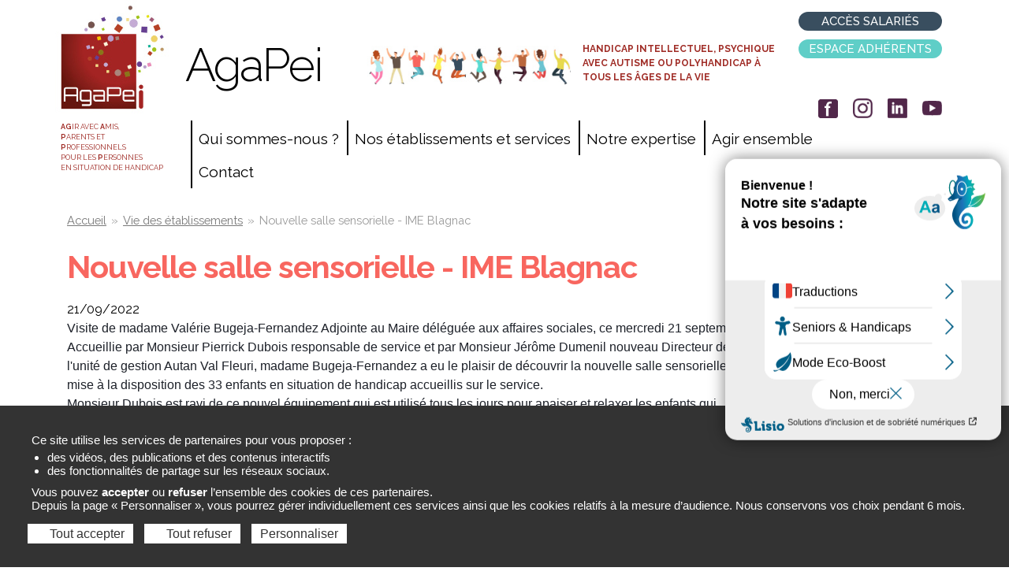

--- FILE ---
content_type: text/html; charset=UTF-8
request_url: https://www.agapei.asso.fr/vie-des-etablissements/nouvelle-salle-sensorielle-ime-blagnac
body_size: 8296
content:
<!DOCTYPE html>
<html lang="fr" dir="ltr" prefix="content: http://purl.org/rss/1.0/modules/content/  dc: http://purl.org/dc/terms/  foaf: http://xmlns.com/foaf/0.1/  og: http://ogp.me/ns#  rdfs: http://www.w3.org/2000/01/rdf-schema#  schema: http://schema.org/  sioc: http://rdfs.org/sioc/ns#  sioct: http://rdfs.org/sioc/types#  skos: http://www.w3.org/2004/02/skos/core#  xsd: http://www.w3.org/2001/XMLSchema# ">
  <head>
    <meta charset="utf-8" />
<meta name="description" content="Visite de madame Valérie Bugeja-Fernandez Adjointe au Maire déléguée aux affaires sociales, ce mercredi 21 septembre à l&#039;IME de Blagnac." />
<link rel="canonical" href="https://www.agapei.asso.fr/vie-des-etablissements/nouvelle-salle-sensorielle-ime-blagnac" />
<meta name="Generator" content="Drupal 9 (https://www.drupal.org)" />
<meta name="MobileOptimized" content="width" />
<meta name="HandheldFriendly" content="true" />
<meta name="viewport" content="width=device-width, initial-scale=1.0" />
<link rel="icon" href="/sites/agapei.asso.fr/files/favicon_0.ico" type="image/vnd.microsoft.icon" />

    <title>Nouvelle salle sensorielle - IME Blagnac | AgaPei</title>
    <link rel="stylesheet" media="all" href="/libraries/superfish/css/superfish.css?t7be7l" />
<link rel="stylesheet" media="all" href="/core/themes/stable/css/system/components/ajax-progress.module.css?t7be7l" />
<link rel="stylesheet" media="all" href="/core/themes/stable/css/system/components/align.module.css?t7be7l" />
<link rel="stylesheet" media="all" href="/core/themes/stable/css/system/components/autocomplete-loading.module.css?t7be7l" />
<link rel="stylesheet" media="all" href="/core/themes/stable/css/system/components/fieldgroup.module.css?t7be7l" />
<link rel="stylesheet" media="all" href="/core/themes/stable/css/system/components/container-inline.module.css?t7be7l" />
<link rel="stylesheet" media="all" href="/core/themes/stable/css/system/components/clearfix.module.css?t7be7l" />
<link rel="stylesheet" media="all" href="/core/themes/stable/css/system/components/details.module.css?t7be7l" />
<link rel="stylesheet" media="all" href="/core/themes/stable/css/system/components/hidden.module.css?t7be7l" />
<link rel="stylesheet" media="all" href="/core/themes/stable/css/system/components/item-list.module.css?t7be7l" />
<link rel="stylesheet" media="all" href="/core/themes/stable/css/system/components/js.module.css?t7be7l" />
<link rel="stylesheet" media="all" href="/core/themes/stable/css/system/components/nowrap.module.css?t7be7l" />
<link rel="stylesheet" media="all" href="/core/themes/stable/css/system/components/position-container.module.css?t7be7l" />
<link rel="stylesheet" media="all" href="/core/themes/stable/css/system/components/progress.module.css?t7be7l" />
<link rel="stylesheet" media="all" href="/core/themes/stable/css/system/components/reset-appearance.module.css?t7be7l" />
<link rel="stylesheet" media="all" href="/core/themes/stable/css/system/components/resize.module.css?t7be7l" />
<link rel="stylesheet" media="all" href="/core/themes/stable/css/system/components/sticky-header.module.css?t7be7l" />
<link rel="stylesheet" media="all" href="/core/themes/stable/css/system/components/system-status-counter.css?t7be7l" />
<link rel="stylesheet" media="all" href="/core/themes/stable/css/system/components/system-status-report-counters.css?t7be7l" />
<link rel="stylesheet" media="all" href="/core/themes/stable/css/system/components/system-status-report-general-info.css?t7be7l" />
<link rel="stylesheet" media="all" href="/core/themes/stable/css/system/components/tabledrag.module.css?t7be7l" />
<link rel="stylesheet" media="all" href="/core/themes/stable/css/system/components/tablesort.module.css?t7be7l" />
<link rel="stylesheet" media="all" href="/core/themes/stable/css/system/components/tree-child.module.css?t7be7l" />
<link rel="stylesheet" media="all" href="/modules/contrib/ckeditor_bootstrap_tabs/css/tabs.css?t7be7l" />
<link rel="stylesheet" media="all" href="/modules/contrib/tacjs/assets/vendor/tarteaucitron.js/css/tarteaucitron.css?t7be7l" />
<link rel="stylesheet" media="all" href="/modules/contrib/ckeditor_accordion/css/accordion.frontend.css?t7be7l" />
<link rel="stylesheet" media="all" href="/core/themes/stable/css/core/assets/vendor/normalize-css/normalize.css?t7be7l" />
<link rel="stylesheet" media="all" href="/core/themes/stable/css/core/normalize-fixes.css?t7be7l" />
<link rel="stylesheet" media="all" href="/core/themes/classy/css/components/action-links.css?t7be7l" />
<link rel="stylesheet" media="all" href="/core/themes/classy/css/components/breadcrumb.css?t7be7l" />
<link rel="stylesheet" media="all" href="/core/themes/classy/css/components/button.css?t7be7l" />
<link rel="stylesheet" media="all" href="/core/themes/classy/css/components/collapse-processed.css?t7be7l" />
<link rel="stylesheet" media="all" href="/core/themes/classy/css/components/container-inline.css?t7be7l" />
<link rel="stylesheet" media="all" href="/core/themes/classy/css/components/details.css?t7be7l" />
<link rel="stylesheet" media="all" href="/core/themes/classy/css/components/exposed-filters.css?t7be7l" />
<link rel="stylesheet" media="all" href="/core/themes/classy/css/components/field.css?t7be7l" />
<link rel="stylesheet" media="all" href="/core/themes/classy/css/components/form.css?t7be7l" />
<link rel="stylesheet" media="all" href="/core/themes/classy/css/components/icons.css?t7be7l" />
<link rel="stylesheet" media="all" href="/core/themes/classy/css/components/inline-form.css?t7be7l" />
<link rel="stylesheet" media="all" href="/core/themes/classy/css/components/item-list.css?t7be7l" />
<link rel="stylesheet" media="all" href="/core/themes/classy/css/components/link.css?t7be7l" />
<link rel="stylesheet" media="all" href="/core/themes/classy/css/components/links.css?t7be7l" />
<link rel="stylesheet" media="all" href="/core/themes/classy/css/components/menu.css?t7be7l" />
<link rel="stylesheet" media="all" href="/core/themes/classy/css/components/more-link.css?t7be7l" />
<link rel="stylesheet" media="all" href="/core/themes/classy/css/components/pager.css?t7be7l" />
<link rel="stylesheet" media="all" href="/core/themes/classy/css/components/tabledrag.css?t7be7l" />
<link rel="stylesheet" media="all" href="/core/themes/classy/css/components/tableselect.css?t7be7l" />
<link rel="stylesheet" media="all" href="/core/themes/classy/css/components/tablesort.css?t7be7l" />
<link rel="stylesheet" media="all" href="/core/themes/classy/css/components/tabs.css?t7be7l" />
<link rel="stylesheet" media="all" href="/core/themes/classy/css/components/textarea.css?t7be7l" />
<link rel="stylesheet" media="all" href="/core/themes/classy/css/components/ui-dialog.css?t7be7l" />
<link rel="stylesheet" media="all" href="/core/themes/classy/css/components/messages.css?t7be7l" />
<link rel="stylesheet" media="all" href="/core/themes/classy/css/components/node.css?t7be7l" />
<link rel="stylesheet" media="all" href="/sites/agapei.asso.fr/themes/agapei_asso/css/bootstrap.css?t7be7l" />
<link rel="stylesheet" media="all" href="/sites/agapei.asso.fr/themes/agapei_asso/css/photobox.ie.css?t7be7l" />
<link rel="stylesheet" media="all" href="/sites/agapei.asso.fr/themes/agapei_asso/css/photobox.css?t7be7l" />
<link rel="stylesheet" media="all" href="/sites/agapei.asso.fr/themes/agapei_asso/css/style.css?t7be7l" />
<link rel="stylesheet" media="all" href="/sites/agapei.asso.fr/themes/agapei_asso/css/buttons.css?t7be7l" />
<link rel="stylesheet" media="all" href="/sites/agapei.asso.fr/themes/agapei_asso/css/layout.css?t7be7l" />
<link rel="stylesheet" media="all" href="/sites/agapei.asso.fr/themes/agapei_asso/css/colors.css?t7be7l" />
<link rel="stylesheet" media="all" href="//fonts.googleapis.com/css2?family=Raleway:wght@300;400;500;600;700;800;900&amp;display=swap" />
<link rel="stylesheet" media="all" href="/sites/agapei.asso.fr/themes/agapei_asso/css/agapeiAsso.css?t7be7l" />
<link rel="stylesheet" media="all" href="/sites/agapei.asso.fr/themes/agapei_asso/css/responsive.css?t7be7l" />

    
  </head>
  <body class="page-node-3446 page-node-type-evenement path-node"><!-- Lisio -->
<script type="text/javascript">const accesskey = "3572";</script><script type="text/javascript" src="https://www.numanis.net/accessedition.js" charset="UTF-8"></script>
<!-- Lisio -->
        <a href="#main-content" class="visually-hidden focusable skip-link">
      Aller au contenu principal
    </a>
    
      <div class="dialog-off-canvas-main-canvas" data-off-canvas-main-canvas>
    <div id="wrap">

    
    <div class="clear"></div>

    <div class="container">
      <div class="row">
        <div id="header" class="col-sm-12 col-lg-4 clearfix">
          <div class="inner">
              <div id="block-agapei-asso-branding" class="block block-system block-system-branding-block">
  
    
        <a href="/" title="Accueil" rel="home" class="site-logo" id="logo">
      <img src="/sites/agapei.asso.fr/files/logo_agapei_asso_0.jpg" alt="Accueil" />
    </a>
        <div id="name-and-slogan">
              <div id="site-name">
          <a href="/" title="Accueil" rel="home">AgaPei </a>
        </div>
                </div>
  </div>


          </div>
        </div>
        <div id="header-right" class="col-sm-12 col-lg-8 clearfix">
          <div class="inner">
              <div class="region region-header-right">
    <div id="block-agapei-asso-headerslogan" class="block block-block-content block-block-content8de0a49a-3ddd-4843-8961-e0455f67409f">
  
    
      
            <div class="clearfix text-formatted field field--name-body field--type-text-with-summary field--label-hidden field__item"><div class="tpl_2colonnes">
<div class="colonnes_50"><img alt="" data-entity-type="" data-entity-uuid="" height="60" src="/sites/agapei.asso.fr/files/upload/silhouette_header.jpg" width="315" /></div>

<div class="colonnes_50">HANDICAP INTELLECTUEL, PSYCHIQUE AVEC AUTISME OU POLYHANDICAP À TOUS LES ÂGES DE LA VIE</div>
</div>
</div>
      
  </div>
<div id="block-agapei-asso-boutonaccessalarie" class="block block-block-content block-block-content7e982697-4efe-4a40-98b6-bc29154dfcac">
  
    
      
            <div class="clearfix text-formatted field field--name-body field--type-text-with-summary field--label-hidden field__item"><div class="tpl_btn bleu"><a href="#" target="_blank">Accès salariés</a></div>
</div>
      
  </div>
<div id="block-agapei-asso-boutonespaceadherents" class="block block-block-content block-block-content09d8d7dc-1dfc-4d87-80ce-a217d1674934">
  
    
      
            <div class="clearfix text-formatted field field--name-body field--type-text-with-summary field--label-hidden field__item"><div class="tpl_btn vert"><a href="https://adherents.agapei.asso.fr/" target="_blank">Espace adhérents</a></div>
</div>
      
  </div>
<div id="block-agapei-asso-reseauxsociaux" class="block block-block-content block-block-content30afc268-7dd4-452b-acba-669467c5a060">
  
    
      
            <div class="clearfix text-formatted field field--name-body field--type-text-with-summary field--label-hidden field__item"><div class="reseaux"><a href="https://www.facebook.com/AgaPei" rel=" noopener" target="_blank"><img alt="" data-entity-type="file" data-entity-uuid="a02c22e1-212f-4285-88c6-288d738478bf" height="35" src="/sites/agapei.asso.fr/files/upload/icon-facebook.png" width="37" loading="lazy" /></a> <a data-entity-type="" data-entity-uuid="" href="https://www.instagram.com/agapei_asso/" target="_blank"><img alt="instagram" data-entity-type="" data-entity-uuid="" height="31" src="/sites/agapei.asso.fr/files/upload/ico_instagram.png" width="31" /></a> <a data-entity-type="" data-entity-uuid="" href="https://www.linkedin.com/company/agapei" target="_blank"><img alt="linkedin" data-entity-type="" data-entity-uuid="" height="35" src="/sites/agapei.asso.fr/files/upload/ico_linkedin.png" width="35" /></a> <a data-entity-type="" data-entity-uuid="" href="https://www.youtube.com/channel/UC4VxfxcnTy7TGvIPG9ybGWw/videos" target="_blank"><img alt="youtube" data-entity-type="" data-entity-uuid="" height="27" src="/sites/agapei.asso.fr/files/upload/ico_youtube.png" width="35" /></a></div>
</div>
      
  </div>

  </div>

          </div>
        </div>
      </div>
    </div>

    <div class="clear"></div>

	<div id="navigation">
		<div class="container">
		    <div class="row">
		          <div id="block-explicationlogo" class="block block-block-content block-block-content2617cff0-b0e3-40d6-a563-1764ff16f0cd">
  
    
      
            <div class="clearfix text-formatted field field--name-body field--type-text-with-summary field--label-hidden field__item"><p><strong>AG</strong>IR AVEC <strong>A</strong>MIS,<br /><strong>P</strong>ARENTS ET<br /><strong>P</strong>ROFESSIONNELS<br />
POUR LES <strong>P</strong>ERSONNES<br />
EN SITUATION DE HANDICAP</p>
</div>
      
  </div>
<div id="block-agapei-asso-navigationprincipale" class="block block-superfish block-superfishmain">
  
    
      
<ul id="superfish-main" class="menu sf-menu sf-main sf-horizontal sf-style-none">
  
<li id="main-menu-link-contente6920b46-9306-42c4-ab4b-1ab8d2716b67" class="sf-depth-1 sf-no-children"><a href="/qui-sommes-nous" class="sf-depth-1">Qui sommes-nous ?</a></li><li id="main-menu-link-contentddd22c0d-c64b-41da-9d6a-e1c5daad8453" class="sf-depth-1 menuparent"><span class="sf-depth-1 menuparent nolink">Nos établissements et services</span><ul><li id="main-menu-link-content61e098c8-b257-49f1-a423-aba594c56512" class="sf-depth-2 sf-no-children"><a href="/nos-etablissements-et-services" class="sf-depth-2">Cartographie</a></li><li id="main-menu-link-content843ebd30-715b-4d09-b033-47a0b2aa1677" class="sf-depth-2 sf-no-children"><a href="/nos-etablissements-et-services/projets-patrimoniaux" class="sf-depth-2">Projets patrimoniaux</a></li><li id="main-menu-link-contentea8e6797-634a-4adc-972f-83dbf7ddc3da" class="sf-depth-2 sf-no-children"><a href="/nos-etablissements-et-services/prestations-commerciales-esat-ea" class="sf-depth-2">Prestations commerciales ESAT-EA</a></li></ul></li><li id="main-menu-link-contentd28494bb-afca-49dd-9103-18f1a73f8aee" class="sf-depth-1 sf-no-children"><a href="/notre-expertise" class="sf-depth-1">Notre expertise</a></li><li id="main-menu-link-content1b546c5b-b181-4571-942e-27b622714eda" class="sf-depth-1 sf-no-children"><a href="/agir-ensemble" class="sf-depth-1">Agir ensemble</a></li><li id="main-menu-link-contentcaacd630-7ad6-4227-a827-794363a636b0" class="sf-depth-1 sf-no-children"><a href="/contact" class="sf-depth-1">Contact</a></li><li id="main-menu-link-content35bd2239-acc9-437a-8152-96437aad9843" class="sf-depth-1 sf-no-children"><a href="https://salaries.agapei.asso.fr" class="sf-depth-1 sf-external">Accès salariés</a></li><li id="main-menu-link-contenta62acacb-2f80-4ca7-97f6-c17781b5b952" class="sf-depth-1 sf-no-children"><a href="https://adherents.agapei.asso.fr" class="sf-depth-1 sf-external">Espace adhérents</a></li>
</ul>

  </div>


			</div>
		  <div class="clearfix"></div>
		</div>
	</div>
	
	<div id="banner">
		
	</div>
	
			<div class="highlighted">
		  <div class="container">
			<div class="row">
			  <div class="clearfix col-12">
				  <div id="highlighted" class="clearfix">
    <div data-drupal-messages-fallback class="hidden"></div>
<div id="block-agapei-asso-breadcrumbs" class="block block-system block-system-breadcrumb-block">
  
    
        <div id="breadcrumb">
    <h2 class="visually-hidden focusable skip-link">
      You are here    </h2>
    <div class="breadcrumb">
                            <a href="/">Accueil</a>
            <span class="sep">»</span>
                                      <a href="/vie-des-etablissements">Vie des établissements</a>
            <span class="sep">»</span>
                                      Nouvelle salle sensorielle - IME Blagnac
                    </div>
  </div>

  </div>

  </div>

			  </div>
			</div>
		  </div>
		</div>
	
	<div class="container">
		<div class="row">
		
					
			<div id="content" class="col-12">
				<div id="main">
				  				    <div class="region region-content">
    <div id="block-agapei-asso-page-title" class="block block-core block-page-title-block">
  
    
      
  <h1 class="page-title"><span class="field field--name-title field--type-string field--label-hidden">Nouvelle salle sensorielle - IME Blagnac</span>
</h1>


  </div>
<div id="block-agapei-asso-content" class="block block-system block-system-main-block">
  
    
      
<article data-history-node-id="3446" role="article" about="/vie-des-etablissements/nouvelle-salle-sensorielle-ime-blagnac" class="node node--type-evenement node--promoted node--view-mode-full">

  
    

  
  <div class="node__content">
    
            <div class="field field--name-field-date-event field--type-datetime field--label-hidden field__item"><time datetime="2022-09-21T12:00:00Z" class="datetime">21/09/2022</time>
</div>
      
            <div class="clearfix text-formatted field field--name-body field--type-text-with-summary field--label-hidden field__item"><p style="margin-bottom:13px"><span style="font-size:11pt"><span style="line-height:115%"><span style="font-family:Calibri,sans-serif"><span style="font-size:12.0pt"><span style="background:white"><span style="line-height:115%"><span style="font-family:&quot;Arial&quot;,sans-serif"><span style="color:#1d2129">Visite de madame Valérie Bugeja-Fernandez Adjointe au Maire déléguée aux affaires sociales, ce mercredi 21 septembre à l'IME de Blagnac.</span></span></span></span></span></span></span></span><img alt="" data-entity-type="file" data-entity-uuid="5bca98b7-aca9-4fba-9ef0-bdb3090f9cb0" height="333" src="/sites/agapei.asso.fr/files/upload/salle%20sensorielle%20IME%20Blagnac%20-%20ok.jpg" width="250" class="align-right" loading="lazy" /><br style="font-variant-ligatures:normal; text-align:start; text-decoration-thickness:initial; text-decoration-style:initial; text-decoration-color:initial" /><span style="font-size:11pt"><span style="line-height:115%"><span style="font-family:Calibri,sans-serif"><span style="font-size:12.0pt"><span style="line-height:115%"><span style="font-family:&quot;Arial&quot;,sans-serif"><span style="color:#1d2129"><span style="background:white"><span style="font-variant-ligatures:normal; text-align:start"><span style="text-decoration-thickness:initial"><span style="text-decoration-style:initial"><span style="text-decoration-color:initial"><span style="float:none">Accueillie par Monsieur Pierrick Dubois responsable de service et par Monsieur Jérôme Dumenil nouveau Directeur de l'unité de gestion Autan Val Fleuri, madame Bugeja-Fernandez a eu le plaisir de découvrir la nouvelle salle sensorielle mise à la disposition des 33 enfants en situation de handicap accueillis sur le service.</span></span></span></span></span></span><br style="font-variant-ligatures:normal; text-align:start; text-decoration-thickness:initial; text-decoration-style:initial; text-decoration-color:initial" /><span style="background:white"><span style="font-variant-ligatures:normal; text-align:start"><span style="text-decoration-thickness:initial"><span style="text-decoration-style:initial"><span style="text-decoration-color:initial"><span style="float:none">Monsieur Dubois est ravi de ce nouvel équipement qui est utilisé tous les jours pour apaiser et relaxer les enfants qui présentent des troubles du spectre de l'autisme ou des déficiences intellectuelles.</span></span></span></span></span></span><br style="font-variant-ligatures:normal; text-align:start; text-decoration-thickness:initial; text-decoration-style:initial; text-decoration-color:initial" /><span style="background:white"><span style="font-variant-ligatures:normal; text-align:start"><span style="text-decoration-thickness:initial"><span style="text-decoration-style:initial"><span style="text-decoration-color:initial"><span style="float:none">Cette salle a vu le jour grâce au financement de la mairie de Blagnac. Elle est aussi le fruit d'une étroite collaboration entre les professionnels, les parents militants de l'association qui se sont investis sur ce projet, et les élus...</span></span></span></span></span></span><br style="font-variant-ligatures:normal; text-align:start; text-decoration-thickness:initial; text-decoration-style:initial; text-decoration-color:initial" /><span style="background:white"><span style="font-variant-ligatures:normal; text-align:start"><span style="text-decoration-thickness:initial"><span style="text-decoration-style:initial"><span style="text-decoration-color:initial"><span style="float:none">Une collaboration réussie porteuse d'espoir pour l'avenir de tous ces enfants fragilisés par le handicap ...</span></span></span></span></span></span></span></span></span></span></span></span></span></p>
</div>
      
  </div>

</article>

  </div>

  </div>

				</div>
			</div>
		
		  		</div>
	</div>

    <div class="clear"></div>
	
	<div id="blue_area">
		<div class="container">
			<div class="row">
				<div class="col-12">
					
				</div>
			</div>
		</div>
	</div>
	
	<div id="white_area">
		<div class="container">
			<div class="row">
				<div class="col-12">
					
				</div>
			</div>
		</div>
	</div>

	<div id="featured" class="row clearfix">
		<div class="container">
			<div class="row">
				<div class="col-12">
					
				</div>
				<div class="col-12">
					
				</div>
		    </div>
		</div>
	</div>

   	<div id="footer">
	  <div class="container">

		<div class="row clearfix">
			<div class="col-md-12 col-lg-8">
				  <div class="region region-footer-first">
    <div id="block-footercoordonnees" class="block block-block-content block-block-contentf18c8dab-8fee-4401-9d51-7edbb9974391">
  
    
      
            <div class="clearfix text-formatted field field--name-body field--type-text-with-summary field--label-hidden field__item"><div class="row">
<div class="col-12 col-sm-4">
<h4>Coordonnées</h4>

<p>Siège social :<br />
8 place Alphonse Jourdain<br />
CS 51507<br />
31015 TOULOUSE Cedex 6<br />
Tél. 05 34 41 38 70<br /><a href="mailto:siege-social@agapei.asso.fr">siege-social@agapei.asso.fr</a></p>
</div>

<div class="col-12 col-sm-8">
<h4>Sites partenaires</h4>

<div class="row">
<p><a data-entity-type="" data-entity-uuid="" href="https://www.pro-learning.fr/" target="_blank"><img alt="logo pro learning" data-entity-type="" data-entity-uuid="" height="93" src="/sites/agapei.asso.fr/files/upload/logo_pro_learning.png" width="105" /></a></p>

<p><a data-entity-type="" data-entity-uuid="" href="https://www.lestablesdelafontaine.fr/" target="_blank"><img alt="logo table de la fontaine" data-entity-type="" data-entity-uuid="" height="93" src="/sites/agapei.asso.fr/files/upload/logo_table_de_lafontaine.png" width="93" /></a></p>

<p><a data-entity-type="" data-entity-uuid="" href="https://domainerenerieux.com/" target="_blank"><img alt="logo domaine René Rieux" data-entity-type="" data-entity-uuid="" height="93" src="/sites/agapei.asso.fr/files/upload/logo_domaine_rene_rieux.png" width="93" /></a></p>

<p><a data-entity-type="" data-entity-uuid="" href="https://lesmains-vertes.fr/" target="_blank"><img alt="logo entreprise adaptée les mains vertes" data-entity-type="" data-entity-uuid="" height="93" src="/sites/agapei.asso.fr/files/upload/logo_ea_mains_vertes.png" width="93" /></a></p>

<p><a data-entity-type="" data-entity-uuid="" href="https://esat.agapei.asso.fr/" target="_blank"><img alt="ESAT AgaPei" data-entity-type="file" data-entity-uuid="4b4db4ba-3e9f-4e59-a72f-367e8f4260a9" height="93" src="/sites/agapei.asso.fr/files/upload/logo_esat.png" width="93" loading="lazy" /></a></p>

<p> </p>
</div>
</div>
</div>
</div>
      
  </div>

  </div>

			</div>
			<div class="col-md-12 col-lg-4">
				  <div class="region region-footer-second">
    <div id="block-footerappeldoffres" class="block block-block-content block-block-content019be203-d44e-4420-8cfe-0df33613f199">
  
    
      
            <div class="clearfix text-formatted field field--name-body field--type-text-with-summary field--label-hidden field__item"><div class="row">
<div class="col-6">
<h4>Appels d'offres</h4>

<p><a data-entity-type="" data-entity-uuid="" href="http://www.ladepeche-marchespublics.fr/accueil.htm" rel=" noopener" target="_blank" title="Appel d'offres Agapei"><img alt="" height="73" src="/sites/agapei.asso.fr/files/upload/ico_appel_offre.png" width="58" /></a></p>

<p><a href="http://www.ladepeche-marchespublics.fr/accueil.htm" rel=" noopener" target="_blank">Consulter nos appels d'offres</a></p>
</div>

<div class="col-6">
<h4><a href="/mentions-legales">Mentions légales</a></h4>

<h4><a href="/sites/agapei.asso.fr/files/upload/Politique%20de%20confidentialit%C3%A9%20du%20site%20internet%20de%20l'AgaPei.pdf" rel=" noopener" target="_blank">Politique de confidentialité</a></h4>

<h4><a href="/sites/agapei.asso.fr/files/upload/Conditions%20G%C3%A9n%C3%A9rales%20de%20Ventes%20et%20de%20Services%20-%20Consommateurs.pdf" title="Conditions Générales de Vente Consommateur">CGV Consommateurs</a></h4>

<h4><a href="/sites/agapei.asso.fr/files/upload/Conditions%20G%C3%A9n%C3%A9rales%20de%20Ventes%20et%20de%20Services%20-%20Professionnels.pdf" title="Conditions Générales de Vente Professionnels">CGV Professionnels</a></h4>
</div>
</div>
</div>
      
  </div>

  </div>

			</div>
		</div>
		
		<div class="clear"></div>
		
		<div class="row">
			<div class="col-12">
				
			</div>
		</div>
			
		<div class="clear"></div>
      </div>
	</div>
</div>
  </div>

    
    <script type="application/json" data-drupal-selector="drupal-settings-json">{"path":{"baseUrl":"\/","scriptPath":null,"pathPrefix":"","currentPath":"node\/3446","currentPathIsAdmin":false,"isFront":false,"currentLanguage":"fr"},"pluralDelimiter":"\u0003","suppressDeprecationErrors":true,"tacjs":{"dialog":{"privacyUrl":"","readmoreLink":"\/mentions-legales","hashtag":"#tarteaucitron","cookieName":"tarteaucitron","orientation":"bottom","bodyPosition":"bottom","showAlertSmall":false,"cookieslist":false,"showIcon":false,"iconPosition":"BottomRight","adblocker":false,"DenyAllCta":true,"AcceptAllCta":true,"highPrivacy":true,"handleBrowserDNTRequest":true,"removeCredit":true,"moreInfoLink":true,"useExternalCss":true,"useExternalJs":true,"cookieDomain":"","mandatory":true,"closePopup":false,"groupServices":false,"serviceDefaultState":"wait","iconSrc":"","mandatoryCta":0,"customCloserId":""},"services":{"myfeelback":{"status":false,"readMore":"","readmoreLink":"","languages":{"fr":0},"needConsent":false},"doubleclick":{"status":false,"readMore":"","readmoreLink":"","languages":{"fr":0},"needConsent":false},"userpilot":{"status":false,"readMore":"","readmoreLink":"","languages":{"fr":0},"needConsent":false},"piwikpro":{"status":false,"readMore":"","readmoreLink":"","languages":{"fr":0},"needConsent":false},"pinterestpixel":{"status":false,"readMore":"","readmoreLink":"","languages":{"fr":0},"needConsent":false},"elfsight":{"status":false,"readMore":"","readmoreLink":"","languages":{"fr":0},"needConsent":false},"plezi":{"status":false,"readMore":"","readmoreLink":"","languages":{"fr":0},"needConsent":false},"smartsupp":{"status":false,"readMore":"","readmoreLink":"","languages":{"fr":0},"needConsent":false},"sharpspring":{"status":false,"readMore":"","readmoreLink":"","languages":{"fr":0},"needConsent":false},"pardot":{"status":false,"readMore":"","readmoreLink":"","languages":{"fr":0},"needConsent":false},"openwebanalytics":{"status":false,"readMore":"","readmoreLink":"","languages":{"fr":0},"needConsent":false},"xandr":{"status":false,"readMore":"","readmoreLink":"","languages":{"fr":0},"needConsent":false},"xandrsegment":{"status":false,"readMore":"","readmoreLink":"","languages":{"fr":0},"needConsent":false},"xandrconversion":{"status":false,"readMore":"","readmoreLink":"","languages":{"fr":0},"needConsent":false},"helloasso":{"status":false,"readMore":"","readmoreLink":"","languages":{"fr":0},"needConsent":false},"podcloud":{"status":false,"readMore":"","readmoreLink":"","languages":{"fr":0},"needConsent":false},"facebookpost":{"status":false,"readMore":"","readmoreLink":"","languages":{"fr":0},"needConsent":false},"amplitude":{"status":false,"readMore":"","readmoreLink":"","languages":{"fr":0},"needConsent":false},"abtasty":{"status":false,"readMore":"","readmoreLink":"","languages":{"fr":0},"needConsent":false},"metrica":{"status":false,"readMore":"","readmoreLink":"","languages":{"fr":0},"needConsent":false},"addthis":{"status":false,"readMore":"","readmoreLink":"","languages":{"fr":0},"needConsent":false},"addtoanyfeed":{"status":false,"readMore":"","readmoreLink":"","languages":{"fr":0},"needConsent":false},"addtoanyshare":{"status":false,"readMore":"","readmoreLink":"","languages":{"fr":0},"needConsent":false},"aduptech_ads":{"status":false,"readMore":"","readmoreLink":"","languages":{"fr":0},"needConsent":false},"aduptech_conversion":{"status":false,"readMore":"","readmoreLink":"","languages":{"fr":0},"needConsent":false},"aduptech_retargeting":{"status":false,"readMore":"","readmoreLink":"","languages":{"fr":0},"needConsent":false},"alexa":{"status":false,"readMore":"","readmoreLink":"","languages":{"fr":0},"needConsent":false},"amazon":{"status":false,"readMore":"","readmoreLink":"","languages":{"fr":0},"needConsent":false},"calameo":{"status":false,"readMore":"","readmoreLink":"","languages":{"fr":0},"needConsent":false},"clicky":{"status":false,"readMore":"","readmoreLink":"","languages":{"fr":0},"needConsent":false},"clicmanager":{"status":false,"readMore":"","readmoreLink":"","languages":{"fr":0},"needConsent":false},"compteur":{"status":false,"readMore":"","readmoreLink":"","languages":{"fr":0},"needConsent":false},"contentsquare":{"status":false,"readMore":"","readmoreLink":"","languages":{"fr":0},"needConsent":false},"crazyegg":{"status":false,"readMore":"","readmoreLink":"","languages":{"fr":0},"needConsent":false},"clarity":{"status":false,"readMore":"","readmoreLink":"","languages":{"fr":0},"needConsent":false},"criteo":{"status":false,"readMore":"","readmoreLink":"","languages":{"fr":0},"needConsent":false},"criteoonetag":{"status":false,"readMore":"","readmoreLink":"","languages":{"fr":0},"needConsent":false},"artetv":{"status":false,"readMore":"","readmoreLink":"","languages":{"fr":0},"needConsent":false},"dailymotion":{"status":false,"readMore":"","readmoreLink":"","languages":{"fr":0},"needConsent":false},"datingaffiliation":{"status":false,"readMore":"","readmoreLink":"","languages":{"fr":0},"needConsent":false},"datingaffiliationpopup":{"status":false,"readMore":"","readmoreLink":"","languages":{"fr":0},"needConsent":false},"deezer":{"status":false,"readMore":"","readmoreLink":"","languages":{"fr":0},"needConsent":false},"leadforensics":{"status":false,"readMore":"","readmoreLink":"","languages":{"fr":0},"needConsent":false},"disqus":{"status":false,"readMore":"","readmoreLink":"","languages":{"fr":0},"needConsent":false},"ekomi":{"status":false,"readMore":"","readmoreLink":"","languages":{"fr":0},"needConsent":false},"etracker":{"status":false,"readMore":"","readmoreLink":"","languages":{"fr":0},"needConsent":false},"facebook":{"status":false,"readMore":"","readmoreLink":"","languages":{"fr":0},"needConsent":false},"facebooklikebox":{"status":false,"readMore":"","readmoreLink":"","languages":{"fr":0},"needConsent":false},"facebookcomment":{"status":false,"readMore":"","readmoreLink":"","languages":{"fr":0},"needConsent":false},"ferank":{"status":false,"readMore":"","readmoreLink":"","languages":{"fr":0},"needConsent":false},"pingdom":{"status":false,"readMore":"","readmoreLink":"","languages":{"fr":0},"needConsent":false},"simpleanalytics":{"status":false,"readMore":"","readmoreLink":"","languages":{"fr":0},"needConsent":false},"stonly":{"status":false,"readMore":"","readmoreLink":"","languages":{"fr":0},"needConsent":false},"ferankpub":{"status":false,"readMore":"","readmoreLink":"","languages":{"fr":0},"needConsent":false},"getplus":{"status":false,"readMore":"","readmoreLink":"","languages":{"fr":0},"needConsent":false},"gplus":{"status":false,"readMore":"","readmoreLink":"","languages":{"fr":0},"needConsent":false},"gplusbadge":{"status":false,"readMore":"","readmoreLink":"","languages":{"fr":0},"needConsent":false},"adsense":{"status":false,"readMore":"","readmoreLink":"","languages":{"fr":0},"needConsent":false},"googlepartners":{"status":false,"readMore":"","readmoreLink":"","languages":{"fr":0},"needConsent":false},"adsensesearchform":{"status":false,"readMore":"","readmoreLink":"","languages":{"fr":0},"needConsent":false},"adsensesearchresult":{"status":false,"readMore":"","readmoreLink":"","languages":{"fr":0},"needConsent":false},"googleadwordsconversion":{"status":false,"readMore":"","readmoreLink":"","languages":{"fr":0},"needConsent":false},"googleadwordsremarketing":{"status":false,"readMore":"","readmoreLink":"","languages":{"fr":0},"needConsent":false},"gajs":{"status":false,"readMore":"","readmoreLink":"","languages":{"fr":0},"needConsent":false},"analytics":{"status":false,"readMore":"","readmoreLink":"","languages":{"fr":0},"needConsent":false},"gtag":{"status":true,"readMore":"","readmoreLink":"","languages":{"fr":"fr"},"needConsent":true},"firebase":{"status":false,"readMore":"","readmoreLink":"","languages":{"fr":0},"needConsent":false},"genially":{"status":false,"readMore":"","readmoreLink":"","languages":{"fr":0},"needConsent":false},"googlemaps":{"status":false,"readMore":"","readmoreLink":"","languages":{"fr":0},"needConsent":false},"googlemapssearch":{"status":false,"readMore":"","readmoreLink":"","languages":{"fr":0},"needConsent":false},"openstreetmap":{"status":false,"readMore":"","readmoreLink":"","languages":{"fr":0},"needConsent":false},"geoportail":{"status":false,"readMore":"","readmoreLink":"","languages":{"fr":0},"needConsent":false},"googletagmanager":{"status":false,"readMore":"","readmoreLink":"","languages":{"fr":0},"needConsent":false},"multiplegoogletagmanager":{"status":false,"readMore":"","readmoreLink":"","languages":{"fr":0},"needConsent":false},"googlefonts":{"status":false,"readMore":"","readmoreLink":"","languages":{"fr":0},"needConsent":false},"hubspot":{"status":false,"readMore":"","readmoreLink":"","languages":{"fr":0},"needConsent":false},"instagram":{"status":false,"readMore":"","readmoreLink":"","languages":{"fr":0},"needConsent":false},"jsapi":{"status":false,"readMore":"","readmoreLink":"","languages":{"fr":0},"needConsent":false},"twitterwidgetsapi":{"status":false,"readMore":"","readmoreLink":"","languages":{"fr":0},"needConsent":false},"recaptcha":{"status":false,"readMore":"","readmoreLink":"","languages":{"fr":0},"needConsent":false},"linkedin":{"status":false,"readMore":"","readmoreLink":"","languages":{"fr":0},"needConsent":false},"mautic":{"status":false,"readMore":"","readmoreLink":"","languages":{"fr":0},"needConsent":false},"microsoftcampaignanalytics":{"status":false,"readMore":"","readmoreLink":"","languages":{"fr":0},"needConsent":false},"onesignal":{"status":false,"readMore":"","readmoreLink":"","languages":{"fr":0},"needConsent":false},"pinterest":{"status":false,"readMore":"","readmoreLink":"","languages":{"fr":0},"needConsent":false},"prelinker":{"status":false,"readMore":"","readmoreLink":"","languages":{"fr":0},"needConsent":false},"prezi":{"status":false,"readMore":"","readmoreLink":"","languages":{"fr":0},"needConsent":false},"pubdirecte":{"status":false,"readMore":"","readmoreLink":"","languages":{"fr":0},"needConsent":false},"purechat":{"status":false,"readMore":"","readmoreLink":"","languages":{"fr":0},"needConsent":false},"intercomChat":{"status":false,"readMore":"","readmoreLink":"","languages":{"fr":0},"needConsent":false},"shareaholic":{"status":false,"readMore":"","readmoreLink":"","languages":{"fr":0},"needConsent":false},"shareasale":{"status":false,"readMore":"","readmoreLink":"","languages":{"fr":0},"needConsent":false},"sharethis":{"status":false,"readMore":"","readmoreLink":"","languages":{"fr":0},"needConsent":false},"slideshare":{"status":false,"readMore":"","readmoreLink":"","languages":{"fr":0},"needConsent":false},"soundcloud":{"status":false,"readMore":"","readmoreLink":"","languages":{"fr":0},"needConsent":false},"spotify":{"status":false,"readMore":"","readmoreLink":"","languages":{"fr":0},"needConsent":false},"statcounter":{"status":false,"readMore":"","readmoreLink":"","languages":{"fr":0},"needConsent":false},"timelinejs":{"status":false,"readMore":"","readmoreLink":"","languages":{"fr":0},"needConsent":false},"tagcommander":{"status":false,"readMore":"","readmoreLink":"","languages":{"fr":0},"needConsent":false},"typekit":{"status":false,"readMore":"","readmoreLink":"","languages":{"fr":0},"needConsent":false},"twenga":{"status":false,"readMore":"","readmoreLink":"","languages":{"fr":0},"needConsent":false},"twitter":{"status":false,"readMore":"","readmoreLink":"","languages":{"fr":0},"needConsent":false},"twitterembed":{"status":false,"readMore":"","readmoreLink":"","languages":{"fr":0},"needConsent":false},"twittertimeline":{"status":false,"readMore":"","readmoreLink":"","languages":{"fr":0},"needConsent":false},"twitteruwt":{"status":false,"readMore":"","readmoreLink":"","languages":{"fr":0},"needConsent":false},"uservoice":{"status":false,"readMore":"","readmoreLink":"","languages":{"fr":0},"needConsent":false},"vimeo":{"status":false,"readMore":"","readmoreLink":"","languages":{"fr":0},"needConsent":false},"visualrevenue":{"status":false,"readMore":"","readmoreLink":"","languages":{"fr":0},"needConsent":false},"verizondottag":{"status":false,"readMore":"","readmoreLink":"","languages":{"fr":0},"needConsent":false},"vshop":{"status":false,"readMore":"","readmoreLink":"","languages":{"fr":0},"needConsent":false},"wysistat":{"status":false,"readMore":"","readmoreLink":"","languages":{"fr":0},"needConsent":false},"xiti":{"status":false,"readMore":"","readmoreLink":"","languages":{"fr":0},"needConsent":false},"atinternet":{"status":false,"readMore":"","readmoreLink":"","languages":{"fr":0},"needConsent":false},"youtube":{"status":false,"readMore":"","readmoreLink":"","languages":{"fr":0},"needConsent":false},"zopim":{"status":false,"readMore":"","readmoreLink":"","languages":{"fr":0},"needConsent":false},"kameleoon":{"status":false,"readMore":"","readmoreLink":"","languages":{"fr":0},"needConsent":false},"linkedininsighttag":{"status":false,"readMore":"","readmoreLink":"","languages":{"fr":0},"needConsent":false},"facebookpixel":{"status":false,"readMore":"","readmoreLink":"","languages":{"fr":0},"needConsent":false},"issuu":{"status":false,"readMore":"","readmoreLink":"","languages":{"fr":0},"needConsent":false},"webmecanik":{"status":false,"readMore":"","readmoreLink":"","languages":{"fr":0},"needConsent":false},"multiplegtag":{"status":false,"readMore":"","readmoreLink":"","languages":{"fr":0},"needConsent":false},"koban":{"status":false,"readMore":"","readmoreLink":"","languages":{"fr":0},"needConsent":false},"matomo":{"status":false,"readMore":"","readmoreLink":"","languages":{"fr":0},"needConsent":false},"matomohightrack":false,"matomocloud":{"status":false,"readMore":"","readmoreLink":"","languages":{"fr":0},"needConsent":false},"hotjar":{"status":false,"readMore":"","readmoreLink":"","languages":{"fr":0},"needConsent":false},"bingads":{"status":false,"readMore":"","readmoreLink":"","languages":{"fr":0},"needConsent":false},"adform":{"status":false,"readMore":"","readmoreLink":"","languages":{"fr":0},"needConsent":false},"activecampaign":{"status":false,"readMore":"","readmoreLink":"","languages":{"fr":0},"needConsent":false},"tawkto":{"status":false,"readMore":"","readmoreLink":"","languages":{"fr":0},"needConsent":false},"getquanty":{"status":false,"readMore":"","readmoreLink":"","languages":{"fr":0},"needConsent":false},"youtubeapi":{"status":false,"readMore":"","readmoreLink":"","languages":{"fr":0},"needConsent":false},"faciliti":{"status":false,"readMore":"","readmoreLink":"","languages":{"fr":0},"needConsent":false},"userlike":{"status":false,"readMore":"","readmoreLink":"","languages":{"fr":0},"needConsent":false},"adobeanalytics":{"status":false,"readMore":"","readmoreLink":"","languages":{"fr":0},"needConsent":false},"woopra":{"status":false,"readMore":"","readmoreLink":"","languages":{"fr":0},"needConsent":false},"ausha":{"status":false,"readMore":"","readmoreLink":"","languages":{"fr":0},"needConsent":false},"visiblee":{"status":false,"readMore":"","readmoreLink":"","languages":{"fr":0},"needConsent":false},"bandcamp":{"status":false,"readMore":"","readmoreLink":"","languages":{"fr":0},"needConsent":false},"discord":{"status":false,"readMore":"","readmoreLink":"","languages":{"fr":0},"needConsent":false},"maps_noapi":{"status":false,"readMore":"","readmoreLink":"","languages":{"fr":0},"needConsent":false},"hcaptcha":{"status":false,"readMore":"","readmoreLink":"","languages":{"fr":0},"needConsent":false},"fculture":{"status":false,"readMore":"","readmoreLink":"","languages":{"fr":0},"needConsent":false},"acast":{"status":false,"readMore":"","readmoreLink":"","languages":{"fr":0},"needConsent":false},"mixcloud":{"status":false,"readMore":"","readmoreLink":"","languages":{"fr":0},"needConsent":false},"gagenda":{"status":false,"readMore":"","readmoreLink":"","languages":{"fr":0},"needConsent":false},"gdocs":{"status":false,"readMore":"","readmoreLink":"","languages":{"fr":0},"needConsent":false},"gsheets":{"status":false,"readMore":"","readmoreLink":"","languages":{"fr":0},"needConsent":false},"gslides":{"status":false,"readMore":"","readmoreLink":"","languages":{"fr":0},"needConsent":false},"gforms":{"status":false,"readMore":"","readmoreLink":"","languages":{"fr":0},"needConsent":false},"goptimize":{"status":false,"readMore":"","readmoreLink":"","languages":{"fr":0},"needConsent":false},"marketomunchkin":{"status":false,"readMore":"","readmoreLink":"","languages":{"fr":0},"needConsent":false},"outbrain":{"status":false,"readMore":"","readmoreLink":"","languages":{"fr":0},"needConsent":false},"affilae":{"status":false,"readMore":"","readmoreLink":"","languages":{"fr":0},"needConsent":false},"canalu":{"status":false,"readMore":"","readmoreLink":"","languages":{"fr":0},"needConsent":false},"webtvnu":{"status":false,"readMore":"","readmoreLink":"","languages":{"fr":0},"needConsent":false},"studizz":{"status":false,"readMore":"","readmoreLink":"","languages":{"fr":0},"needConsent":false},"meteofrance":{"status":false,"readMore":"","readmoreLink":"","languages":{"fr":0},"needConsent":false},"m6meteo":{"status":false,"readMore":"","readmoreLink":"","languages":{"fr":0},"needConsent":false},"mtcaptcha":{"status":false,"readMore":"","readmoreLink":"","languages":{"fr":0},"needConsent":false},"archive":{"status":false,"readMore":"","readmoreLink":"","languages":{"fr":0},"needConsent":false},"gallica":{"status":false,"readMore":"","readmoreLink":"","languages":{"fr":0},"needConsent":false},"crisp":{"status":false,"readMore":"","readmoreLink":"","languages":{"fr":0},"needConsent":false},"microanalytics":{"status":false,"readMore":"","readmoreLink":"","languages":{"fr":0},"needConsent":false},"facebookcustomerchat":{"status":false,"readMore":"","readmoreLink":"","languages":{"fr":0},"needConsent":false},"weborama":{"status":false,"readMore":"","readmoreLink":"","languages":{"fr":0},"needConsent":false},"serviceperso":{"status":false,"languages":{"fr":0},"readMore":"","readmoreLink":"","needConsent":false},"adsenseauto":{"status":false,"languages":{"fr":0},"readMore":"","readmoreLink":"","needConsent":false},"adsensesearch":{"status":false,"languages":{"fr":0},"readMore":"","readmoreLink":"","needConsent":false},"antvoice":{"status":false,"languages":{"fr":0},"readMore":"","readmoreLink":"","needConsent":false},"googleads":{"status":false,"languages":{"fr":0},"readMore":"","readmoreLink":"","needConsent":false},"klaviyo":{"status":false,"languages":{"fr":0},"readMore":"","readmoreLink":"","needConsent":false},"kwanko":{"status":false,"languages":{"fr":0},"readMore":"","readmoreLink":"","needConsent":false},"plausible":{"status":false,"languages":{"fr":0},"readMore":"","readmoreLink":"","needConsent":false},"snapchat":{"status":false,"languages":{"fr":0},"readMore":"","readmoreLink":"","needConsent":false},"tiktok":{"status":false,"languages":{"fr":0},"readMore":"","readmoreLink":"","needConsent":false},"wysistathightrack":{"status":false,"languages":{"fr":0},"readMore":"","readmoreLink":"","needConsent":false},"arcio":{"status":false,"languages":{"fr":0},"readMore":"","readmoreLink":"","needConsent":false},"matomotm":{"status":false,"languages":{"fr":0},"readMore":"","readmoreLink":"","needConsent":false},"robofabrica":{"status":false,"languages":{"fr":0},"readMore":"","readmoreLink":"","needConsent":false},"trustpilot":{"status":false,"languages":{"fr":0},"readMore":"","readmoreLink":"","needConsent":false},"ubib":{"status":false,"languages":{"fr":0},"readMore":"","readmoreLink":"","needConsent":false},"videas":{"status":false,"languages":{"fr":0},"readMore":"","readmoreLink":"","needConsent":false}},"user":{"gajsUa":"UA-57141406-1","gtagUa":"G-83DBHP7EHG"},"texts":{"middleBarHead":" ","alertBigPrivacy":"\u003Cp\u003E Ce site utilise les services de partenaires pour vous proposer : \u003C\/p\u003E\r\n\u003Cul\u003E\r\n\u003Cli\u003Edes vid\u00e9os, des publications et des contenus interactifs \u003C\/li\u003E\r\n\u003Cli\u003Edes fonctionnalit\u00e9s de partage sur les r\u00e9seaux sociaux.\u003C\/li\u003E\r\n\u003C\/ul\u003E\r\n\u003Cp\u003EVous pouvez \u003Cstrong\u003Eaccepter\u003C\/strong\u003E ou \u003Cstrong\u003Erefuser\u003C\/strong\u003E l\u2019ensemble des cookies de ces partenaires. \u003Cbr\u003E\r\nDepuis la page \u00ab Personnaliser \u00bb, vous pourrez g\u00e9rer individuellement ces services ainsi que les cookies relatifs \u00e0 la mesure d\u2019audience. Nous conservons vos choix pendant 6 mois.\u003C\/p\u003E","privacyUrl":"Consultez notre \u003Ca href=\u0022\/mentions-legales\u0022\u003E politique en mati\u00e8re de cookies \u003C\/a\u003E pour en savoir plus."},"expire":180},"ckeditorAccordion":{"accordionStyle":{"collapseAll":1,"keepRowsOpen":0,"animateAccordionOpenAndClose":1,"openTabsWithHash":1}},"superfish":{"superfish-main":{"id":"superfish-main","sf":{"animation":{"opacity":"show","height":"show"},"speed":"fast"},"plugins":{"smallscreen":{"mode":"window_width","breakpoint":992,"accordionButton":"0","expandText":"D\u00e9plier","collapseText":"Replier","title":"Navigation principale"},"supposition":true,"supersubs":true}}},"user":{"uid":0,"permissionsHash":"f03956751911bfde8f15eaa1c0b6c2dcf84bc198c7e5f23c8321eb43cae603a0"}}</script>
<script src="/core/misc/polyfills/element.matches.js?v=9.5.10"></script>
<script src="/core/assets/vendor/jquery/jquery.min.js?v=3.6.3"></script>
<script src="/core/assets/vendor/once/once.min.js?v=1.0.1"></script>
<script src="/sites/agapei.asso.fr/files/languages/fr_SqNnPnmPZ1dqAfMMTvyCsBz8ThzBJTAP5xe7ud2HY4w.js?t7be7l"></script>
<script src="/core/misc/drupalSettingsLoader.js?v=9.5.10"></script>
<script src="/core/misc/drupal.js?v=9.5.10"></script>
<script src="/core/misc/drupal.init.js?v=9.5.10"></script>
<script src="/modules/contrib/ckeditor_bootstrap_tabs/js/tabs.js?t7be7l"></script>
<script src="/sites/agapei.asso.fr/themes/agapei_asso/js/jquery.photobox.js?t7be7l"></script>
<script src="/sites/agapei.asso.fr/themes/agapei_asso/js/communphoto.js?t7be7l"></script>
<script src="/sites/agapei.asso.fr/themes/agapei_asso/js/commun.js?t7be7l"></script>
<script src="/sites/agapei.asso.fr/themes/agapei_asso/js/bootstrap.js?t7be7l"></script>
<script src="/modules/contrib/tacjs/assets/vendor/tarteaucitron.js/tarteaucitron.js?v=1.9.9"></script>
<script src="/modules/contrib/tacjs/assets/vendor/tarteaucitron.js/tarteaucitron.services.js?v=1.9.9"></script>
<script src="/modules/contrib/tacjs/assets/vendor/tarteaucitron.js/lang/tarteaucitron.en.js?t7be7l"></script>
<script src="/modules/contrib/tacjs/js/main.js?t7be7l"></script>
<script src="/modules/contrib/tacjs/assets/vendor/tarteaucitron.js/lang/tarteaucitron.fr.js?t7be7l"></script>
<script src="/modules/contrib/ckeditor_accordion/js/accordion.frontend.js?t7be7l"></script>
<script src="/libraries/superfish/superfish.js?t7be7l"></script>
<script src="/libraries/superfish/jquery.hoverIntent.minified.js?t7be7l"></script>
<script src="/libraries/superfish/sfsmallscreen.js?t7be7l"></script>
<script src="/libraries/superfish/supposition.js?t7be7l"></script>
<script src="/libraries/superfish/supersubs.js?t7be7l"></script>
<script src="/modules/contrib/superfish/js/superfish.js?v=2.0"></script>

  </body>
</html>


--- FILE ---
content_type: text/css
request_url: https://www.agapei.asso.fr/sites/agapei.asso.fr/themes/agapei_asso/css/photobox.ie.css?t7be7l
body_size: -94
content:
#pbOverlay{ filter: progid:DXImageTransform.Microsoft.gradient(startColorstr='#e6000000', endColorstr='#e6000000'); }

#pbOverlay .prevNext{ filter:alpha(opacity=0); }
#pbOverlay.on .prevNext:hover{ filter:alpha(opacity=60); }
#pbOverlay.on .prevNext:active{ filter:alpha(opacity=100); }

#pbPrevBtn b:before{ content:'‹'; }
#pbNextBtn b:after{ content:'›'; }

--- FILE ---
content_type: text/css
request_url: https://www.agapei.asso.fr/sites/agapei.asso.fr/themes/agapei_asso/css/style.css?t7be7l
body_size: 4876
content:
@import url(https://fonts.googleapis.com/css?family=PT+Sans:400,700,400italic,700italic);

body { font-size:14px; font-weight:normal; font-style:normal; line-height: 1.5; background:#ffffff; word-wrap: break-word; margin: 0; padding: 0; border: 0; outline: 0;border-top:10px solid;  }

a:link, a:visited { text-decoration: none;  }

a:hover, a:active, a:focus { text-decoration: none; }
/* 
.field-content a, .node__content a {border-bottom: 1px solid;} */

#main a:hover {border: none;}

#main h1 a, #main h2 a, #main h3 a, #main h4 a, #main h5 a { text-decoration: none; }	

h1, h2, h3, h4, h5, h6 { letter-spacing: -1px; margin:0; }

h1 { font-size:35px; font-weight:normal; font-style:normal; line-height: 140%; margin-bottom: 14px; }

h2 { font-size:28px; font-weight:normal; font-style:normal; line-height: 130%; margin-bottom: 10px; }

.block h2, #footer h2 { font-weight: bold; font-size: 1.5em; line-height: 130%; margin-bottom: 10px; }

h3 { font-size:21px; font-weight:normal; font-style:normal; line-height: 130%; margin-bottom: 8px; }

h4 { font-size:17px; font-weight:bold; font-style:bold; line-height: 125%; margin-bottom: 8px; }

h5 { font-size:14px; font-weight:bold; font-style:bold; line-height: 120%; margin-bottom: 8px; }

h1 a, h2 a, h3 a, h4 a, h5 a { font-weight: inherit; text-decoration: none; }

p { margin: 0 0 20px 0; }

del { text-decoration: line-through; }

pre,code { white-space: pre; background-color: #ededed; border-bottom: 1px solid #d9d9d9; border-top: 1px solid #d9d9d9;
display: block; margin: 5px 0; padding: 5px; line-height: 125%; overflow: hidden;
font: 12px/24px Consolas,"Andale Mono WT","Andale Mono","Lucida Console","Lucida Sans Typewriter","DejaVu Sans Mono","Bitstream Vera Sans Mono","Liberation Mono","Nimbus Mono L",Monaco,"Courier New",Courier,monospace; }

hr { border: solid #DDD; clear: both; margin: 10px 0 30px; height: 0; border-width: 1px 0 0; }

.field--label-inline .field__item { float: left; padding: 0 1em 0 0; white-space: nowrap; }

/* Responsive Images */

img, img.scale-with-grid { outline: 0; max-width: 100%; height: auto; }

/* Fonts */

body,input, textarea, select, a.button, fieldset legend { font-family: "PT Sans", "HelveticaNeue", "Helvetica Neue", Helvetica, Arial, sans-serif; }

/* Downloads - Documentation */

.cta { margin: 10px auto 0px auto; padding: 10px 10px 20px 10px; background-color: #f2f2f2; position: relative;
border: 1px solid #dcdcdc; 
-webkit-border-radius:8px; -moz-border-radius:8px; border-radius:8px; text-shadow: #fff 1px 1px 0;
box-shadow: 1px 1px 0 #fff inset, -1px -1px 0 #fff inset; -moz-box-shadow: 1px 1px 0 #fff inset, -1px -1px 0 #fff inset;
-webkit-box-shadow: 1px 1px 0 #fff inset, -1px -1px 0 #fff inset; }

.cta h3 { font-size: 1.5em; text-shadow: #fff 1px -1px 0; }

/* Image Alignment Classes */
.alignright { float: right; margin: 0px 0px 10px 15px; }

.alignleft { float: left; margin: 0px 15px 10px 0px; }

.aligncenter { display:block; margin:0 auto; }

/* Header */
#header-top { padding:20px 0 4px 0; }

#header, #header-right { margin-top: 16px; }

#header .inner, #header-right .inner { padding-top: 15px; padding-bottom: 20px; }

#logo { float: left; padding: 0 20px; }

#site-name { margin: 0; padding: 0; font-size: 60px; line-height: 55px; letter-spacing: -1px; }

#header #site-name a { margin: 0; padding: 0; line-height: 55px; text-decoration: none; font-weight: bold; 
letter-spacing: -2px; text-shadow: 0px 1px 0px #FFF; }

#header #site-name a:hover { color: #3253ad; }

#header #site-slogan { margin: 0; padding: 0; font-size: 24px; line-height: 28px; letter-spacing: -1px; }	

/* Breadcrumb */

.breadcrumb { padding:0; }

#breadcrumb { overflow: hidden; zoom: 1; margin: 0 0 1.5em !important; padding: 5px 5px 5px 10px;
font-size: 0.92em; color: #999 !important; background-color: #f1f1f1;
-webkit-border-radius:4px; -moz-border-radius:4px; border-radius:4px; border: 1px solid #e9e9e9;
text-shadow: 1px 1px 0px #fff; }

#breadcrumb a { color: #797979; margin-right: 6px; text-shadow: none; text-decoration:underline; }

#breadcrumb .sep { margin-right: 6px;	 }

/* Navigation */

#navigation { margin-bottom: 20px; clear: both; }

#navigation select { border: black; background: #e8e8e8; }

/* Main */

#wrap { border-top:5px solid; }

#wrap #content { float:left; }

#main { margin-bottom: 20px; }

.node.node--view-mode-teaser { margin-bottom: 20px; padding-bottom: 10px; border-bottom: 1px solid #d6d6d6; }

.node__submitted { font-size: 11px; color: #666666; padding-bottom: 10px; margin-bottom: 10px; }

/* Featured */

#featured .block { padding: 0 0 20px 0; }

/* Footer */

#footer { clear: both; padding: 20px 0; border-top: 1px solid; font-size: .9em; }

.region-footer { text-align: center; }

#footer .block { padding: 0 0 20px 0; }

/* Highlighted */

.region-highlighted { padding: 20px 0; }

/* Help */

.region-help { border: 1px solid #d3d7d9; padding: 20px; margin: 20px 0; }

/* Table Styles */

table { border: 0; border-spacing: 0; margin: 10px 0; width: 100%; }

table table { font-size: 1em; }

table tr th { border-bottom: 1px solid white; border-top: 1px solid #dddddd; font-weight: normal;
color: #707070; text-shadow: white 1px 1px 0; background: #dddddd url(../../../theme/skeletontheme/images/gradient_small_trans.png) repeat-x 0 top; }

th { padding:5px 15px; border:none; }

td { padding:15px; border:none; }

table tr th, table tr th a, table tr th a:hover { font-weight: bold; }

table tbody tr th { vertical-align: top; }

tr.odd { background-color: #F4F4F4; border-bottom: 1px solid #EBEBEB; border-top: 1px solid white; }

tr, tr.even { background-color: #F9F9F9; border-bottom: 1px solid #EDEDED; border-top: 1px solid white; }

/* List Styles */

.block ol, .block ul { margin: 0; padding: 0 0 0.25em 1em; }

.contextual-links-wrapper { font-size: small !important; }

ul.contextual-links { font-size: 0.923em; }

.contextual-links-wrapper a { text-shadow: 0 0 0 !important; }

.item-list .pager { font-size: 0.929em; }

ul.menu li {  margin: 0; }

.region-content ul, .region-content ol { margin: 1em 0; padding: 0 0 0.25em 2.5em; }

.item-list ul li { margin: 0; padding: 0.2em 0.5em 0 0;  }

ul.links { font-size: 11px; color: #666666; }

ul.links.inline li { padding:0 5px 0 0; margin:0 5px 0 0; }

ul.links.inline li.last { border:none; }

/* Menus */

.block ul.menu { padding: 0; margin: 0; list-style: none; }

.block ul.menu li { list-style:none; }

.block ul.menu li a { display: block; border-bottom: 1px solid #eee; padding: 8px 0px 8px 24px; line-height: 120%; font-weight: bold;
background: url(../../../theme/skeletontheme/images/light/arrow_bullet.png) no-repeat 10px; text-decoration: none; }

.block ul.menu li a:hover { color:#333333; background: url(../../../theme/skeletontheme/images/dark/arrow_bullet.png) no-repeat 10px; }

.block ul.menu ul { margin:0 0 0 1.3em; }

.block ul.menu ul li a { border:none; padding: 4px 0; font-size:13px; color:#666666; background:none; }

.block ul.menu ul li a:hover { color:#333333; background:none; }

.block.block-superfish ul.menu li a { background:none; }

/* Comments */

.comment h2.title { margin-bottom: 1em; }

.comment div.user-picture img { margin-left: 0; }

.comment { margin-bottom: 20px; display: table; vertical-align: top; }

.comment .attribution { display: table-cell; padding: 0 35px 0 0; vertical-align: top; overflow: hidden; }

.comment .attribution img { margin: 0; border: 1px solid #d3d7d9; }

.comment .attribution .username { white-space: nowrap; }

.comment .submitted p { margin: 4px 0; font-size: 1.071em; line-height: 1.2; }

.comment .submitted .comment-time { font-size: 0.786em; }

.comment .submitted .comment-permalink { font-size: 0.786em; text-transform: lowercase; }

.comment .content { font-size: 0.929em; line-height: 1.6; }

.comment .comment-arrow { background: url(../../../theme/skeletontheme/images/comment-arrow.gif) no-repeat 0 center transparent;
border-left: 1px solid; border-right: 1px solid; height: 40px; margin-left: -36px; margin-top: 15px; position: absolute; width: 20px; }

.comment .comment-text { padding: 0 25px 10px 35px; display: table-cell; vertical-align: top; position: relative; width: 100%; border-left: 1px solid #d3d7d9; }

.comment .indented { margin-left: 40px; }

.comment-unpublished { margin-right: 5px; padding: 5px 2px 5px 5px; }

.comment .comment-text .comment-arrow { border-left: 1px solid #ffffff; border-right: 1px solid #ffffff; }

/* Sidebar */

#wrap #sidebar-first, #wrap #sidebar-second { float:left; }

#sidebar-first .block, #sidebar-second .block { padding: 0 0 20px 0; }

/* Messages */

#messages { padding: 20px 0 5px; margin: 0 auto; }

div.messages { margin: 10px 0; }

/* -------------- User Profile   -------------- */

.profile .user-picture { float: none; }

/* -------------- Form Elements   ------------- */

fieldset { background: #ffffff; border: 1px solid #cccccc; margin-top: 10px; margin-bottom: 32px;
padding: 0 0 10px; position: relative; top: 12px; /* Offsets the negative margin of legends */
-khtml-border-radius: 4px; -moz-border-radius: 4px; -webkit-border-radius: 4px; border-radius: 4px; }

.fieldset-wrapper { margin-top: 25px; }

.node-form .vertical-tabs .fieldset-wrapper { margin-top: 0; }

.filter-wrapper { top: 0; padding: 1em 0 0.2em;
-khtml-border-radius-topright: 0; -khtml-border-radius-topleft: 0; -moz-border-radius-topright: 0; -moz-border-radius-topleft: 0;
-webkit-border-top-left-radius: 0; -webkit-border-top-right-radius: 0; border-top-left-radius: 0; border-top-right-radius: 0; }

.filter-help a { font-size: 0.857em; padding: 2px 20px 0; }

.filter-wrapper .form-item label { margin-right: 10px; }

.filter-wrapper .form-item { padding: 0 0 0.5em 0.5em; }

.filter-guidelines { padding: 0 1.5em 0 0.5em; }

fieldset.collapsed { background: transparent; -khtml-border-radius: 0; -moz-border-radius: 0;  -webkit-border-radius: 0; border-radius: 0; }

fieldset legend { background: #dbdbdb; border: 1px solid #ccc; border-bottom: none; display: block; height: 2em;
left: -1px; line-height: 2; padding: 0; position: absolute; text-indent: 10px; text-shadow: 0 1px 0 #fff; top: -12px; width: 100%;
-khtml-border-radius-topleft: 4px; -moz-border-radius-topleft: 4px; -webkit-border-top-left-radius: 4px; border-top-left-radius: 4px; 
-khtml-border-radius-topright: 4px; -moz-border-radius-topright: 4px; -webkit-border-top-right-radius: 4px; border-top-right-radius: 4px; }

fieldset.collapsed legend { -khtml-border-radius: 4px; -moz-border-radius: 4px; -webkit-border-radius: 4px; border-radius: 4px; }

fieldset .fieldset-wrapper { padding: 0 10px; }

fieldset .fieldset-description { margin-top: 5px; margin-bottom: 1em; line-height: 1.4; font-style: italic; }

input { margin: 2px 0; padding: 4px; }

input, textarea {  font-size: 0.929em; }

textarea { line-height: 1.5; }

textarea.form-textarea, select.form-select { padding: 4px; }

input.form-text, textarea.form-textarea, select.form-select { border: 1px solid #ccc; }

.password-suggestions ul li { margin-left: 1.2em; }

.form-item { margin-bottom: 1em; margin-top: 2px; }

.form-item label { font-size: 0.929em; }

.form-type-radio label, .form-type-checkbox label { margin-left: 4px; }

.form-type-radio .description, .form-type-checkbox .description { margin-left: 2px; }

.form-actions { padding-top: 10px; }

/* Contact Form */

.contact-form #edit-name { width: 100%;
-moz-box-sizing: border-box; -webkit-box-sizing: border-box; box-sizing: border-box;
-khtml-border-radius: 4px; -moz-border-radius: 4px; -webkit-border-radius: 4px; border-radius: 4px; }

.contact-form #edit-mail { width: 100%;
-moz-box-sizing: border-box; -webkit-box-sizing: border-box; box-sizing: border-box;
-khtml-border-radius: 4px; -moz-border-radius: 4px; -webkit-border-radius: 4px; border-radius: 4px; }

.contact-form #edit-subject { width: 100%;
-moz-box-sizing: border-box; -webkit-box-sizing: border-box; box-sizing: border-box;
-khtml-border-radius: 4px; -moz-border-radius: 4px; -webkit-border-radius: 4px; border-radius: 4px; }

.contact-form #edit-message { width: 100%;
-moz-box-sizing: border-box; -webkit-box-sizing: border-box; box-sizing: border-box;
-khtml-border-top-left-radius: 4px; -khtml-border-top-right-radius: 4px; -moz-border-radius-topleft: 4px;
-moz-border-radius-topright: 4px; -webkit-border-top-left-radius: 4px; -webkit-border-top-right-radius: 4px;
border-top-left-radius: 4px; border-top-right-radius: 4px; }

.contact-form .resizable-textarea .grippie {  width: 100%;
-moz-box-sizing: border-box; -webkit-box-sizing: border-box; box-sizing: border-box;
-khtml-border-bottom-left-radius: 4px; -khtml-border-bottom-right-radius: 4px; -moz-border-radius-bottomleft: 4px;
-moz-border-radius-bottomright: 4px; -webkit-border-bottom-left-radius: 4px; -webkit-border-bottom-right-radius: 4px;
border-bottom-left-radius: 4px; border-bottom-right-radius: 4px; }

/* Animated throbber */

html.js input.form-autocomplete { background-position: 100% 4px; }

html.js input.throbbing { background-position: 100% -16px; }

/* Comment form */

section.field--type-comment { clear: both; padding: 10px 0; }

.comment-form label { float: left; font-size: 0.929em; }

.comment-form input, .comment-form .form-select { margin: 0; 
-khtml-border-radius: 4px; -moz-border-radius: 4px; -webkit-border-radius: 4px; border-radius: 4px; }

.comment-form .form-type-textarea label { float: none; }

.comment-form .form-item,
.comment-form .form-radios,
.comment-form .form-type-checkbox,
.comment-form .form-select { margin-bottom: 10px; overflow: hidden; }

.comment-form .form-type-checkbox,
.comment-form .form-radios { margin-left: 120px; }

.comment-form .form-type-checkbox label,
.comment-form .form-radios label { float: none; margin-top: 0; }

.comment-form input.form-file { width: auto; }

.comment-form .form-text { display: block; margin: 0; width: 100%;
-moz-box-sizing: border-box; -webkit-box-sizing: border-box; box-sizing: border-box; }

.comment-form .form-item .description { font-size: 0.786em; line-height: 1.2; margin-left: 120px; }

#content h2.comment-form { margin-bottom: 0.5em; }

.comment-form .form-textarea { -khtml-border-radius-topleft: 4px; -khtml-border-radius-topright: 4px;
-moz-border-radius-topleft: 4px; -moz-border-radius-topright: 4px;
-webkit-border-top-left-radius: 4px; -webkit-border-top-right-radius: 4px;
border-top-left-radius: 4px; border-top-right-radius: 4px; }

.comment-form fieldset.filter-wrapper .fieldset-wrapper,
.comment-form .text-format-wrapper .form-item { margin-top: 0; margin-bottom: 0; }

.filter-wrapper label { width: auto; float: none; }

.filter-wrapper .form-select { min-width: 120px; }

.comment-form fieldset.filter-wrapper .tips { font-size: 0.786em; }

#comment-body-add-more-wrapper .form-type-textarea label { margin-bottom: 0.4em; }

#edit-actions input { margin-right: 0.6em; }

/* Other Overrides */

div.password-suggestions { border: 0; }

.ui-widget-overlay { background: #222222; opacity: 0.7; }

div.vertical-tabs .vertical-tabs-panes fieldset.vertical-tabs-pane { padding: 1em; }

#forum .name { font-size: 1.083em; }

#forum .description { font-size: 1em; }

/* --------------- Search Form ---------------- */

#block-search-form { padding-bottom: 7px; }

#block-search-form .content { margin-top: 0; }

#search-form input#edit-keys,
#block-search-form .form-item-search-block-form input { float: left; font-size: 1em; height: 1.143em; margin-right: 5px; width: 9em;
outline: inherit; }

#search-block-form input.form-submit,
#search-form input.form-submit { margin-left: 0; margin-right: 0; height: 25px; width: 34px; padding: 0; cursor: pointer;
text-indent: -9999px; border-color: #e4e4e4 #d2d2d2 #b4b4b4; background: url(../../../theme/skeletontheme/images/search-button.png) no-repeat center top; overflow: hidden; 
filter:none; }

#search-block-form input.form-submit:hover,
#search-block-form input.form-submit:focus,
#search-form input.form-submit:hover,
#search-form input.form-submit:focus { background-position: center bottom; }

#search-form .form-item-keys label { display: block; }

/* Search Results */
ol.search-results { padding-left: 0; }

.search-results li { border-bottom: 1px solid #d3d7d9; padding-bottom: 0.4285em; margin-bottom: 0.5em; }

.search-results li:last-child { border-bottom: none; padding-bottom: none; margin-bottom: 1em; }

.search-results .search-snippet-info { padding-left: 0; }

/* Navigation menu*/
#navigation ul, #navigation ul li,
#navigation ul.sf-menu, #navigation ul.sf-menu li { float: left; margin: 0; padding: 0;  }

#navigation ul, #navigation ul.sf-menu { width: 100%;
border-color: #EAEAEA #F5F5F5 #F5F5F5 #F5F5F5;
-moz-border-radius: 5px 5px 5px 5px; -webkit-border-radius: 5px 5px 5px 5px; border-radius: 5px 5px 5px 5px;
border-style: solid; border-width: 1px;
box-shadow: 0 1px 1px rgba(0, 0, 0, 0.2); 
/* IE10 */ 
background-image: -ms-linear-gradient(top, #fcfcfc 0%, #ececec 100%);
/* Mozilla Firefox */ 
background-image: -moz-linear-gradient(top, #fcfcfc 0%, #ececec 100%);
/* Opera */ 
background-image: -o-linear-gradient(top, #fcfcfc 0%, #ececec 100%);
/* Webkit (Safari/Chrome 10) */ 
background-image: -webkit-gradient(linear, left top, left bottom, color-stop(0, #fcfcfc), color-stop(1, #ececec));
/* Webkit (Chrome 11+) */ 
background-image: -webkit-linear-gradient(top, #fcfcfc 0%, #ececec 100%);
/* Proposed W3C Markup */ 
background-image: linear-gradient(top, #fcfcfc 0%, #ececec 100%); 
/* IE6-9 */ 
filter:  progid:DXImageTransform.Microsoft.gradient(startColorstr='#fcfcfc', endColorstr='#ececec'); }
	
#navigation ul li, #navigation ul.sf-menu li { position: relative; list-style:none; border-right: 1px solid #e3e3e3; background:none; }

#navigation ul li a, #navigation ul.sf-menu li a, #navigation ul li span, #navigation ul.sf-menu li span { padding: 15px 25px; text-decoration: none; line-height:120%;
display: block; font-weight: bold; text-shadow: 1px 1px 0px #fff; outline:none; }

#navigation ul li.expanded a, #navigation ul.sf-menu li.menuparent a { padding-right: 35px; }

#navigation ul li a:hover, #navigation ul.sf-menu li a:hover { position: relative; color: #545454; background-color: #f1f1f1; }

#navigation ul li:hover li a, #navigation ul.sf-menu li li a { color: #595959; font-weight: normal; }

#navigation ul li a.is-active, #navigation ul.sf-menu li a.active { color: #333333; background-color: #ffffff; text-shadow: 1px 1px 0px #ffffff; }

#navigation ul ul { position: absolute; top: -999em; width: 230px; }

#navigation ul.sf-menu ul li, #navigation ul ul li { width: 100%; }

#navigation ul.sf-menu li:hover, #navigation ul li:hover { visibility: inherit; }

#navigation ul.sf-menu li, #navigation ul li  { float: left; position: relative; }

#navigation ul.sf-menu a, #navigation ul a { display: block; position: relative; background: none;}

#navigation ul.sf-menu li:hover ul,
#navigation ul.sf-menu li.sfHover ul,
#navigation ul li:hover ul { left: 0; top: 48px; z-index: 999; }

#navigation ul li:hover ul { top:46px; }

#navigation ul.sf-menu li:hover li ul,
#navigation ul.sf-menu li.sfHover li ul,
#navigation  ul li:hover li ul { top: -999em; }

#navigation ul.sf-menu li li:hover ul,
#navigation ul.sf-menu li li.sfHover ul,
#navigation  ul li li:hover ul { left: 230px; top: 0; }

#navigation ul.sf-menu li li:hover li ul,
#navigation ul.sf-menu li li.sfHover li ul,
#navigation ul li li:hover li ul { top: -999em; }

#navigation ul.sf-menu li li li:hover ul,
#navigation ul.sf-menu li li li.sfHover ul,
#navigation  ul li li li:hover ul { left: 230px; top: 0; }

#navigation ul ul { background:none; filter:none; border:none; box-shadow: none;
-moz-border-radius: 0; -webkit-border-radius: 0; border-radius: 0; }

#navigation ul ul li { border:none; }

#navigation ul ul li a, #navigation ul ul li a.active,
#navigation ul.sf-menu ul li a, #navigation ul.sf-menu ul li a.active {
background-color: #f0f0f0; border:none; padding: 10px; }
 
#navigation ul ul li a:hover,
#navigation ul.sf-menu ul li a:hover,
#navigation ul.sf-menu ul li.sfHover > a { background-color:#ffffff; }

/*css drop down menu arrows*/
#navigation li.expanded > a, #navigation li.menuparent > a  {
background: transparent url('../../../theme/skeletontheme/images/light/arrow_bullet.png') no-repeat 90% 50%; }

#navigation li li.expanded > a {
background: #f0f0f0 url('../../../theme/skeletontheme/images/light/arrow_bullet.png') no-repeat 90% 50%; }

#navigation li li.expanded:hover > a { background-color:#ffffff; }

#navigation li.expanded:hover > a, #menu li.expanded:active > a,
#navigation li.menuparent:hover > a, #menu li.menuparent:active > a {    
background: #f0f0f0 url('../../../theme/skeletontheme/images/dark/arrow_bullet.png') no-repeat 90% 50%; }  
	
/* 
* Superfish support: Reset background/border
*/
#navigation .sf-menu a { border:none; }
#navigation .sf-menu li { background-color:none; border-top:none; } 
#navigation .sf-menu li li { border:none; } 

/* iPad Portrait/Browser */
@media only screen and (max-width: 991px) {

#navigation ul, #navigation ul.sf-menu li a { border-radius:0px; }

#navigation ul li a, #navigation ul.sf-menu li a, #navigation ul li span, #navigation ul.sf-menu li span { font-size: .9em;padding: 10px 15px; }

#header #site-slogan { font-size: 1.25em; }

#navigation ul.sf-menu li:hover ul,
#navigation ul.sf-menu li.sfHover ul,
#navigation ul li:hover ul { top: 35px; }

}

/* Mobile/Browser */
@media only screen and (max-width: 767px) {
select.mnav { width:100%; padding:5px;}
}

#header-right ul.menu, #header-top ul.menu { padding:0; margin:0; display:block; overflow:hidden; text-align:right; padding:20px 0 0 0; }

#header-top ul.menu { text-align:left; padding:0; }

#header-top .region-header-top-left ul.menu { text-align:left; }

#header-top .region-header-top-right ul.menu { text-align:right; }

#header-right ul.menu li, #header-top ul.menu li  { border-right:1px solid #e3e3e3; display:inline; list-style-type:none; overflow:hidden; padding:0 10px; margin:0; }

#header-right ul.menu li a, #header-top ul.menu li a  { background:none; display:inline; border:none; padding:0; }

#header-right ul.menu li.first, #header-top ul.menu li.first { padding-left:0; margin:0; }

#header-right ul.menu li.last, #header-top ul.menu li.last { border-right:none; padding-right:0; margin:0; }

#header-right ul.menu ul.menu, #header-top ul.menu ul.menu  { display:none; }

/* Mobile/Browser */
@media only screen and (max-width: 767px) {
#header-right ul.menu li, #header-top ul.menu li { display:block; text-align:left; border-bottom:1px solid #e3e3e3; border-right:none; padding:10px 0; }
}

--- FILE ---
content_type: text/css
request_url: https://www.agapei.asso.fr/sites/agapei.asso.fr/themes/agapei_asso/css/colors.css?t7be7l
body_size: -80
content:
body { color:#444444; }

a:link, a:visited,
#navigation ul li a, #navigation ul.sf-menu li a:not(.field-content) { color:#a02d27; }

a:hover, a:active, a:focus { color:#000000; }

h1, h2, h3, h4, h5, h6 { color:#181818; }

#header #site-name a { color:#262626; }

#header #site-name a:hover { color: #3253ad; }

#header #site-slogan { color: #7d7d7d; }

body { border-color:#375199; }

#wrap { border-color:#4565be; }

#footer { background-color:#ffffff; }

#footer { border-color:#d6d6d6; }



--- FILE ---
content_type: text/css
request_url: https://www.agapei.asso.fr/sites/agapei.asso.fr/themes/agapei_asso/css/agapeiAsso.css?t7be7l
body_size: 7455
content:
@charset "utf-8";

/************************************************** GENERAL **************************************************/
body,
#wrap {
    border: none !important;
}

body {
    font-family: 'Raleway', sans-serif !important;
    font-size: 16px !important;
    font-weight: 400 !important;
    color: #000000 !important;
}

#header-top {
    padding: 0 !important;
}

#wrap {
    overflow-x: hidden;
}

.path-frontpage #main

/*, body:not(.path-frontpage) #highlighted*/
    {
    padding-top: 60px;
}

#footer {
    border-top: none !important;
}
body.page-node-1 #blue_area {
    margin-top: 75px;
}

#blue_area {
    background-color: #5fcec7;
}

#blue_area .col-12 {
    min-height: inherit;
}

.view .row {
    margin: 0;
}

.ui-accordion .ui-accordion-content {
    height: auto !important;
}

article.media--type-audio { margin-top: -10px; margin-bottom: 20px; width: 100%;}
article.media--type-audio > .field, audio { width: 100%;}

/************************************************* TEMPLATES **************************************************/
img.align-left{
    margin-right: 15px;
}
.tpl_2colonnes {
    display: flex;
}

.tpl_2colonnes .colonnes_50 {
    width: 50%;
}

.tpl_btn,
.bouton span {
    border-radius: 20px;
    text-align: center;
    padding: 0 10px;
    display: inline-block;
}

.tpl_btn.bleu {
    background-color: #394e5f;
    color: #ffffff;
}

.tpl_btn.vert {
    background-color: #5fcec7;
    color: #ffffff;
}

.tpl_btn.gris {
    background-color: #ceccac;
    color: #ffffff;
}

.tpl_btn.turquoise {
    background-color: #06ADAA;
    color: #ffffff;
}

.tpl_btn.rouge,
.bouton span {
    background-color: #f8665f;
    color: #ffffff;
    font-weight: 700;
}

.tpl_btn a {
    font-size: 15px;
    font-weight: 500;
    color: #ffffff !important;
    text-transform: uppercase;
    text-decoration: none !important;
}

.tpl_colonne_20-80 {
    display: flex;
    justify-content: space-between;
    flex-wrap: wrap;
}

.tpl_colonne_20-80 .colonne_20 {
    width: 20%;
}

.tpl_colonne_20-80 .colonne_80 {
    width: 80%;
}

.tpl_colonne_20-80 .colonne_20,
.tpl_colonne_20-80 .colonne_80 {
    padding: 0 15px;
}

/************************************************* TITRES **************************************************/
h1.page-title {
    font-weight: 700;
    font-size: 40px;
    color: #f8665f;
}

.region .block h2,
.tpl_h2 {
    font-weight: 700;
    font-size: 30px;
}

#block-quisommesnous h2,
.tpl_h2.turquoise,
#block-notreexpertise h2,
#block-views-block-nos-partenaires-block-1 h2 {
    color: #5fcec7;
}

/********************************************* VUE ADMIN *********************************************/

/* .user-logged-in .view-candidatures .view-header a{
    display: block;
    border: 2px solid #a02d27;
    width: 15%;
    text-align: center;
    padding: 5px 15px;
    border-radius: 25px;
    margin-bottom: 15px;
} */


/********************************************* ACCORDEONS ET TABS *********************************************/
/*************************** TABS **************************/
.bootstrap-tabs .nav-tabs { padding:0; border-bottom:2px dotted #000; }
.bootstrap-tabs .nav-tabs > li { margin-right:5px; border-bottom: none; margin-bottom:0; }
.bootstrap-tabs .nav-tabs > li > a { background-color: #f8f8f0; color:#000!important; text-decoration: none !important; margin:0; border: none; font-weight: bold;  border-radius:5px 10px 0 0;  }
.bootstrap-tabs .nav-tabs > li > a:hover { background-color: #f8f8f0; text-decoration:underline; }
.bootstrap-tabs .nav-tabs > li.active { border-bottom: none; }
.bootstrap-tabs .nav-tabs > li.active > a, .bootstrap-tabs .nav-tabs > li.active > a:focus { background-color:#ffe57b!important; text-decoration: none !important; border: none;  }
.bootstrap-tabs .tab-content .tab-pane { padding:15px; border:none; }

/*************************** ACCORDION **************************/
.ckeditor-accordion-container > dl { border:none; }
.ckeditor-accordion-container > dl dt > a, .ckeditor-accordion-container > dl dt > a:not(.button) { color:#000!important; background-color: #ffdeb3!important; border:none;  }
.ckeditor-accordion-container > dl dt > a > .ckeditor-accordion-toggle::before, .ckeditor-accordion-container > dl dt > a > .ckeditor-accordion-toggle::after { background:#000!important; }
.ckeditor-accordion-container > dl dt.active > a, .ckeditor-accordion-container > dl dt.active > a:not(.button) { color:#fff!important; background-color: #e68b16!important; }
.ckeditor-accordion-container > dl dt.active > a > .ckeditor-accordion-toggle::before, .ckeditor-accordion-container > dl dt.active > a > .ckeditor-accordion-toggle::after { background:#fff!important; }
.ckeditor-accordion-container > dl dd.active { padding:15px; }
.ckeditor-accordion-container > dl dd.active::after { content:" "; display:table; clear:both; }
.ckeditor-accordion-container > dl dd + dt { margin-top:3px; }

/************************************************** HEADER ***************************************************/
#header,
#header-right {
    margin-top: 0 !important;
}

#header { padding:0; }

#header .inner {
    padding-top: 0 !important;
}

#header #block-agapei-asso-branding {
    display: flex;
    align-items: flex-end;
	align-items:center;
}

#header #block-agapei-asso-branding #logo {
    float: none;
	padding-left:0;
}

#header #block-agapei-asso-branding #site-name { padding-top:20px; }
#header #block-agapei-asso-branding #site-name a {
    font-weight: 300;
    font-size: 70px;
}

#header #block-agapei-asso-branding #site-name a {
    color: #000000;
}

#header-right .inner,
#header-right .inner .region-header-right {
	height:100%;
}
#header-right .inner .region-header-right {
    position: relative;
	display:flex;
	flex-wrap:wrap;
	align-items:center;
}

#block-agapei-asso-headerslogan {
    width: 75%;
}

#block-agapei-asso-headerslogan .field--name-body .tpl_2colonnes {
    align-items: flex-end;
}

#block-agapei-asso-headerslogan .field--name-body .tpl_2colonnes .colonnes_50 {
    padding-right: 15px;
}

#block-agapei-asso-headerslogan .field--name-body .tpl_2colonnes .colonnes_50:nth-child(2) {
    font-size: 12px;
    font-weight: 300;
	font-weight:bold;
	color:#a02d27;
}

#block-agapei-asso-boutonaccessalarie,
#block-agapei-asso-boutonespaceadherents,
#block-agapei-asso-formulairederecherche {
    width: 25%;
    position: absolute;
    right: 0;
}

#block-agapei-asso-boutonaccessalarie {
    top: 0;
}

#block-agapei-asso-boutonespaceadherents {
    top: 35px;
}

#block-agapei-asso-formulairederecherche {
    top: 70px;
}

#block-agapei-asso-formulairederecherche #search-block-form {
    position: relative;
}

#block-agapei-asso-formulairederecherche #search-block-form .js-form-type-search {
    display: block;
    padding: 0 15px;
    border: 1px solid #707070;
    border-radius: 20px;
}

#block-agapei-asso-formulairederecherche .form-search {
    appearance: inherit;
    outline: inherit;
    border: none;
    border-radius: 20px;
    padding: 0;
    width: 100%;
}

#block-agapei-asso-formulairederecherche #search-block-form .form-actions {
    position: absolute;
    top: 5px;
    right: 5px;
    padding-top: 0;
}

#block-agapei-asso-formulairederecherche #search-block-form input.form-submit {
    border: none;
    background-image: url(../images/ico_search.png) !important;
    background-repeat: no-repeat;
    background-position: top 1px right 1px;
}

#block-agapei-asso-boutonaccessalarie .tpl_btn,
#block-agapei-asso-boutonespaceadherents .tpl_btn {
    width: 100%;
}

/********************************************** MENU PRINCIPAL ***********************************************/
#navigation {
    margin-bottom: 10px !important;
}

#navigation > .container > .row { display:flex; flex-wrap:wrap; align-items:end; margin-top:-10px; }

#navigation #block-explicationlogo p { font-size:9px; color:#a02d27; margin-bottom:0; margin-left:7px; padding-right:20px; }

#navigation #block-agapei-asso-navigationprincipale {
    width: 80%;
    padding: 0 15px;
}

#navigation #block-agapei-asso-navigationprincipale #superfish-main {
    border: none;
    box-shadow: inherit;
    background: inherit;
}

#navigation #block-agapei-asso-navigationprincipale #superfish-main li.sf-depth-1 {
    border-right: none;
}

#navigation #block-agapei-asso-navigationprincipale #superfish-main li.sf-depth-1 a,
#navigation #block-agapei-asso-navigationprincipale #superfish-main li.sf-depth-1 span {
    font-weight: 400;
    font-size: 20px;
    color: #000000;
    padding: 10px 15px;
    position: relative;
}

#navigation #block-agapei-asso-navigationprincipale #superfish-main li.sf-depth-1 a .sf-sub-indicator,
#navigation #block-agapei-asso-navigationprincipale #superfish-main li.sf-depth-1 span .sf-sub-indicator {
    display: none;
}

#navigation #block-agapei-asso-navigationprincipale #superfish-main li.sf-depth-1 a::before,
#navigation #block-agapei-asso-navigationprincipale #superfish-main li.sf-depth-1 span::before {
    content: '';
    background-color: #000000;
    width: 2px;
    height: 44px;
    display: block;
    position: absolute;
    left: 0;
    bottom: 0;
}

#navigation #block-agapei-asso-navigationprincipale #superfish-main li.sf-depth-2.sf-no-children a.sf-depth-2:last-child::before{
    height: 70px;
}

#navigation #block-agapei-asso-navigationprincipale #superfish-main li.sf-depth-1>a:hover,
#navigation #block-agapei-asso-navigationprincipale #superfish-main li.sf-depth-1>span:hover {
    background-color: inherit;
    color: #000000;
}

#navigation #block-agapei-asso-navigationprincipale #superfish-main li ul {
    top: 44px;
    min-width: 100%;
    width: auto !important;
}

#navigation #block-agapei-asso-navigationprincipale #superfish-main li#main-menu-link-content35bd2239-acc9-437a-8152-96437aad9843,
#navigation #block-agapei-asso-navigationprincipale #superfish-main li#main-menu-link-contenta62acacb-2f80-4ca7-97f6-c17781b5b952 { display:none; }

#navigation #block-agapei-asso-navigationprincipale #superfish-main li ul li a {
    background: #f7f6ef;
    text-shadow: none;
}

#navigation #block-agapei-asso-navigationprincipale #superfish-main li ul li a:hover {
    background: #3e6381;
    color: #fff;
}

#header-right #block-agapei-asso-reseauxsociaux {
    position: absolute;
    right: 0;
    top: 110px;
}

#header-right #block-agapei-asso-reseauxsociaux .field--name-body {
    text-align: right;
}

#header-right #block-agapei-asso-reseauxsociaux .field--name-body .reseaux {
    display: inline-block;
}

#header-right #block-agapei-asso-reseauxsociaux .field--name-body .reseaux a { width:25px; display:inline-block; }
#header-right #block-agapei-asso-reseauxsociaux .field--name-body .reseaux a:not(:first-child) {
    margin-left: 15px;
}

/********************************************** BANNIERE ***********************************************/
#block-views-block-en-tete-node-block-1 {
    margin-top: 10px;
}

#banner .region-diapo {
    position: relative;
}

#block-agapei-asso-souteneznous, #block-aesf, #block-agapeirecrute {
    position: absolute;
    z-index: 10;
    right: calc((100% - 1290px) / 2);
	width:235px;
}

#block-agapei-asso-souteneznous {
    top: 20px;
}
#block-aesf {
    top: 350px;
}
#block-agapeirecrute{
    top: 210px;
    background-color: #00b1b7;
    border-radius: 15px;
    padding: 10px 15px;
    display: inline-block;
    height: fit-content;
}
#block-agapeirecrute .field--name-body h3 {
    font-size: 28px;
    font-weight: 300;
    color: #ffffff;
}
#block-agapeirecrute a:not(.contextual a) {
    color: #fff;
}
#block-agapeirecrute .field--name-body ul li{
    list-style: none;
}
#block-agapeirecrute .field--name-body ul li a::before {
    content: '>';
    padding-right: 10px;
}
#block-agapeirecrute .field--name-body ul{
    padding-left: 0;
}
#block-agapeirecrute .field--name-body ul li a {
    color: #ffffff;
    font-weight: 600;
    font-size: 17px;
    text-transform: uppercase;
}

#block-agapei-asso-souteneznous .field--name-body .bulle {
    background-color: #F8665F;
    border-radius: 15px;
    padding: 10px 15px;
    display: inline-block;
	width:100%;
}

#block-agapei-asso-souteneznous .field--name-body .bulle h3 {
    font-size: 28px;
    font-weight: 300;
    color: #ffffff;
}

#block-agapei-asso-souteneznous .field--name-body .bulle ul {
    padding-left: 0;
}

#block-agapei-asso-souteneznous .field--name-body .bulle ul li {
    list-style: none;
}

#block-agapei-asso-souteneznous .field--name-body .bulle ul li a {
    color: #ffffff;
    font-weight: 600;
    font-size: 17px;
    text-transform: uppercase;
}

#block-agapei-asso-souteneznous .field--name-body .bulle ul li a::before {
    content: '>';
    padding-right: 10px;
}

/******************************************** BREADCRUMBS *********************************************/
#highlighted #breadcrumb {
    background-color: inherit;
    border: none;
    text-shadow: inherit;
    margin-bottom: 0 !important;
    padding: 20px 0;
}

#highlighted #breadcrumb .breadcrumb {
    background-color: inherit;
    margin-bottom: 0;
}

/****************************************** BLOCK ACTUALITES *******************************************/
.view-les-actualites-de-l-agapei .view-content .views-field-nothing a {
    display: block;
    background-color: #F7F6EF;
    border-radius: 20px;
    box-shadow: 0px 3px 6px 1px rgba(0, 0, 0, .16);
    padding: 20px;
    text-decoration: none !important;
}

.view-les-actualites-de-l-agapei .view-content .views-field-nothing a .actu {
    display: flex;
}

.view-les-actualites-de-l-agapei .view-content .views-field-nothing a .actu h3 {
    font-size: 21px;
    color: #000000;
    text-transform: uppercase;
    font-weight: 600;
}

#block-views-block-les-actualites-de-l-agapei-block-1 .view-les-actualites-de-l-agapei .view-content .views-field-nothing a .actu>p,
#block-views-block-les-actualites-de-l-agapei-block-1 .view-les-actualites-de-l-agapei .view-content .views-field-nothing a .actu>div {
    width: 50%;
}

.view-les-actualites-de-l-agapei .view-content .views-field-nothing a .actu>p {
    width: 30%;
}
.path-actualites #block-agapei-asso-content .view-content .col-lg-6.col-12{
    margin-bottom: 30px;
}
.page-node-type-article #block-agapei-asso-content .node__content img{
    float: right;
    margin-left: 20px;
}

.view-les-actualites-de-l-agapei .view-content .views-field-nothing a .actu>div {
    width: 70%;
}

.view-les-actualites-de-l-agapei .view-content .views-field-nothing a .actu p {
    margin-bottom: 0;
}

.view-les-actualites-de-l-agapei .view-content .views-field-nothing a .actu>div {
    padding-left: 15px;
}

.view-les-actualites-de-l-agapei .view-content .views-field-nothing a .actu>div p {
    color: #000000;
}

.view-les-actualites-de-l-agapei .view-content .views-field-nothing a .actu>p img {
    border-radius: 15px;
}

.path-frontpage .region-content {
    display: flex;
    flex-wrap: wrap;
}

#block-agapei-asso-local-tasks {
    width: 100%;
}

#block-views-block-les-actualites-de-l-agapei-block-1,
#block-views-block-vie-des-etablissements-block-1 {
    margin: 0 15px;
}

#block-views-block-les-actualites-de-l-agapei-block-1 {
    width: 70%;
}

#block-views-block-les-actualites-de-l-agapei-block-1 .view-les-actualites-de-l-agapei .view-footer {
    text-align: right;
    margin-top: 20px;
}

/****************************************** BLOCK PUBLICATION *******************************************/
#block-views-block-vie-des-etablissements-block-1 {
    width: 25%;
    margin-top: 51px;
}

#block-views-block-vie-des-etablissements-block-1,
.path-vie-des-etablissements .view-vie-des-etablissements .views-field-nothing {
    background-color: #fdeb70;
    border-radius: 20px;
    padding: 20px;
    box-shadow: 0px 3px 6px 1px rgba(0, 0, 0, .16);
}

.path-vie-des-etablissements .view-vie-des-etablissements .views-field-nothing {
    margin-bottom: 20px;
}

.view-vie-des-etablissements {
    position: relative;
}

#block-views-block-vie-des-etablissements-block-1 .view-header {
    position: absolute;
    top: -130px;
    left: 30px;
    margin: 0 -20px;
}

#block-views-block-vie-des-etablissements-block-1 .view-header a {
    text-transform: uppercase;
    color: #000;
    text-decoration: none !important;
    padding-right: 20px;
    margin: 0 -20px;
}

#block-views-block-vie-des-etablissements-block-1 .view-header img {
    margin-left: 20px;
}

#block-views-block-vie-des-etablissements-block-1 h2 {
    font-weight: 300;
    text-transform: uppercase;
    font-size: 20px;
    text-align: center;
}

.view-vie-des-etablissements .views-field-nothing a {
    text-decoration: none !important;
    color: #000000;
}

.view-vie-des-etablissements .views-field-nothing a>div {
    border-bottom: 1px solid #707070;
    margin-bottom: 10px;
}

.view-vie-des-etablissements .views-field-nothing a>div p,
.view-vie-des-etablissements .views-field-nothing a>div h3,
.view-vie-des-etablissements .views-field-nothing h2 {
    font-weight: 600;
}

.view-vie-des-etablissements .views-field-nothing a>div p {
    margin-bottom: 0;
    font-size: 20px;
}

.view-vie-des-etablissements .views-field-nothing a>div h3,
.view-vie-des-etablissements .views-field-nothing h2 {
    text-transform: uppercase;
    font-size: 21px;
}

.view-slider-etablissement img {
    border-radius: 20px 0 0 20px;
}

#block-quisommesnous {
    margin-top: 20px;
    margin-bottom: 60px;
}

#block-quisommesnous .field--name-body p {
    font-size: 20px;
    font-weight: 300;
}

/****************************************** BLOCK STATS *******************************************/
#block-statistiques {
    width: 70%;
    margin: 20px 0;
}

#block-statistiques .field--name-body .item {
    text-align: center;
    padding: 0 15px;
}

#block-statistiques .field--name-body .item p span {
    display: block;
    font-size: 45px;
}

#block-statistiques .field--name-body .item p {
    font-weight: 600;
    color: #ffffff;
    line-height: 1;
    margin-bottom: 0;
}

#block-statistiques .field--name-body .item p:first-child {
    min-height: 88px;
    display: flex;
    align-items: center;
    justify-content: center;
}

#block-statistiques .field--name-body .item:first-child,
#block-statistiques .field--name-body .item:nth-child(2),
#block-statistiques .field--name-body .item:nth-child(6) {
    width: 16%;
}

#block-statistiques .field--name-body .item:nth-child(3),
#block-statistiques .field--name-body .item:nth-child(4) {
    width: 19%;
}

#block-statistiques .field--name-body .item:nth-child(5) {
    width: 14%;
}

/*************************************** BLOCK OFFRES D'EMPLOI ****************************************/
.path-frontpage .region-blue-area {
    position: relative;
}

#block-views-block-offres-d-emploi-block-1 {
    width: 25%;
    background-color: #f7f6ef;
    border-radius: 20px;
    padding: 20px;
    margin: 0 15px;
    position: absolute;
    top: -80px;
    right: 0;
    box-shadow: 0px 3px 6px 1px rgba(0, 0, 0, .16);
    z-index: 20;
}

#block-views-block-offres-d-emploi-block-1 h2 {
    font-weight: 300;
    text-transform: uppercase;
    font-size: 20px;
    text-align: center;
}

.view-offres-d-emploi .views-field-nothing a {
    text-decoration: none !important;
    color: #000000;
}

#block-views-block-offres-d-emploi-block-1 .view-offres-d-emploi .views-field-nothing a>div {
    border-bottom: 1px solid #707070;
    margin-bottom: 10px;
}

.view-offres-d-emploi .views-field-nothing a>div p {
    margin-bottom: 0;
}

#block-views-block-offres-d-emploi-block-1 .view-offres-d-emploi .views-field-nothing a>div p,
.view-offres-d-emploi .views-field-nothing a h3 {
    font-weight: 600;
}

.view-offres-d-emploi .views-field-nothing a h3 {
    text-transform: uppercase;
    font-size: 21px
}

#block-views-block-offres-d-emploi-block-1 .view-offres-d-emploi .view-footer,
#block-views-block-vie-des-etablissements-block-1 .view-vie-des-etablissements .view-footer {
    text-align: right;
}

#block-views-block-offres-d-emploi-block-1 .view-offres-d-emploi .view-footer p,
#block-views-block-vie-des-etablissements-block-1 .view-vie-des-etablissements .view-footer p {
    margin-bottom: 0;
}
#block-views-block-offres-d-emploi-block-1 .view-offres-d-emploi .view-footer p.tpl_btn.vert{
    margin-bottom: 10px;
}

.path-offres-d-emploi .view-offres-d-emploi .view-header { text-align:right; margin-bottom:30px; }
.path-offres-d-emploi .view-offres-d-emploi .views-field-nothing {
    background-color: #ecfaf9;
    border-radius: 20px;
    padding: 20px;
    margin-bottom: 20px;
    min-height: 210px;
}

.path-offres-d-emploi .view-offres-d-emploi .views-field-nothing a h2 {
    font-size: 32px;
    color: #5fcec7;
    text-transform: uppercase;
}

.path-offres-d-emploi .view-offres-d-emploi .views-field-nothing a>div:first-child p {
    font-weight: 600;
    font-size: 20px;
}

.path-offres-d-emploi .view-offres-d-emploi .views-field-nothing a>div:nth-child(2) p:first-child {
    text-transform: uppercase;
    font-weight: 300;
    margin-bottom: 10px;
}

.path-offres-d-emploi .view-offres-d-emploi .views-field-nothing a>div:nth-child(2) {
    border-left: 5px solid #5fcec7;
    padding-left: 15px;
}

#block-notreexpertise {
    padding-top: 90px;
}

#block-notreexpertise .field--name-body img {
    border-radius: 20px;
}

#block-notreexpertise .field--name-body p {
    text-align: center;
}

#block-notreexpertise .field--name-body p:nth-child(2) {
    padding: 0 15px;
}

#block-notreexpertise .field--name-body p a {
    font-size: 21px;
    font-weight: 600;
    color: #000000;
    text-decoration: none;
    text-transform: uppercase;
}

#block-notreexpertise .field--name-body .col-3 p:first-child {
    margin-bottom: 0;
}


.view-nos-partenaires .view-content .col {
    display: flex;
    justify-content: center;
    align-items: center;
}

.view-nos-partenaires .view-content .col p {
    margin-bottom: 0;
}

.view-nos-partenaires .view-content {
    border-top: 1px solid #000000;
    border-bottom: 1px solid #000000;
    padding: 20px;
    margin-bottom: 30px;
}

#footer {
    background-color: #f7f6ef !important;
    margin-top: 20px;
}

#footer h4,
#footer h4 a,
#block-footerappeldoffres .field--name-body .row .col-6:first-child p a,
#block-footercoordonnees .field--name-body a {
    color: #000 !important;
}

#block-footerappeldoffres .field--name-body .row .col-6:first-child {
    text-align: center;
}

#block-footerappeldoffres,
#block-footercoordonnees {
    padding-bottom: 0;
}

.page-node-type-offre-d-emploi #block-agapei-asso-content .field--type-file {
    position: absolute;
    right: 0%;
    bottom: 0%;
}


.page-node-type-offre-d-emploi #block-agapei-asso-content .field--type-file .field__label {
    bottom: 0%;
    position: absolute;
    right: 100px;
    width: 160px;
}

.page-node-type-offre-d-emploi #block-agapei-asso-content .field--type-file .field__item {
    height: 70px;
    width: 107px;
    color: none;
    /* bottom: 0%; */
    background-image: url(../images/Icone-PDF.png);
    background-size: contain;
    background-repeat: no-repeat;
    background-position: 0;
    font-size: 0;
}

.page-node-type-offre-d-emploi #block-agapei-asso-content .field--type-file .field__item span.file--application-pdf{
    background: none;
    height: auto;
}
.page-node-type-offre-d-emploi #block-agapei-asso-content .field--type-file .field__item span.file--application-pdf a{
    color: transparent;
    position: absolute;
    right: 0;
    height: 100px;
    width: 135px;
}
/********************************PAGE OFFRE D'EMPLOI*******************************************************************/
/*************************************** FORMULAIRE CANDIDATURE - candidater ****************************************/
/********************************************************************************** module agapei_form_offre***********/

.page-node-type-offre-d-emploi #block-agapei-asso-content {
    /* border: 2px groove rgba(158, 34, 32, 1); */
    border-radius: 25px 25px 0 0;
    padding: 20px;
    margin-bottom: 00px;
    border-bottom: none;
    box-shadow: 1px 5px 5px 0px rgba(185, 181, 181, 0.75);
    -webkit-box-shadow: 1px 5px 5px 0px rgba(190, 184, 184, 0.75);
    -moz-box-shadow: 1px 5px 5px 0px rgba(202, 192, 192, 0.75);
    position: relative;
}

/* .block-agapei-asso-content::before {
    content: "";
    display: table;
    clear: both;
    background-image: url("../images/ico_etablissement_or.jpg");
} */



.page-node-type-offre-d-emploi #block-agapei-asso-content .field--type-entity-reference,
.page-node-type-offre-d-emploi #block-agapei-asso-content .field--type-file,
.page-node-type-offre-d-emploi #block-agapei-asso-content .field--type-datetime {
    line-height: 2rem;
}

.page-node-type-offre-d-emploi #block-agapei-asso-content .field__label {
    color: #e0662f;
}

form#recrutement {
    background-color: #ffede5;
    border-radius: 25px;
    padding: 10px 20px 1px 20px;
    margin-top: 40px;
}

form#recrutement fieldset {
    border: none;
    border-radius: 25px;
    margin-top: 15px;
    padding-bottom: 20px;
}

#recrutement fieldset legend {
    color: white;
    width: 80%;
    background-color: #e0662f;
    font-weight: 500;
    border: none;
    border-radius: 25px;
    margin-left: 10%;
    text-align: center;
    margin-top: -10px;
}

form#recrutement div.fichiers {
    background-color: #fab99c;
    padding: 10px;
    border-radius: 25px;
    justify-content: space-around;
}

form#recrutement .form-group .form-control {
    border: 1px solid #e2d6d5;
    border-radius: 25px;
}

#block-formoffre form#recrutement .fieldset-wrapper,
#block-formcandidaturespontanee form#candidature .fieldset-wrapper {
    margin-top: 50px;
}

form#recrutement div.name,
form#recrutement div.ville,
form#recrutement div.fichiers {
    display: flex;
    flex-wrap: wrap;
}

form#recrutement div.name .form-group:first-of-type,
form#recrutement div.ville .form-group:first-of-type,
form#recrutement div.fichiers .form-group:first-of-type {
    margin-right: 20px;
}
div.form-group input#edit-submitted-fixe::placeholder{
    color: #66140d5e;
}
form#recrutement .form-group label {
    color: #66140d;
    font-weight: 500;
}

form#recrutement .fichiers .form-group label {
    margin-left: 20px;
}

form#recrutement .form-group label .extensions {
    font-style: italic;
    font-size: 12px;
}

form#recrutement .form-group textarea {
    margin-top: 15px;
    min-height: 100px;
}

form#recrutement .form-control:focus {
    color: #495057;
    background-color: #fff;
    border-color: rgb(102, 20, 13);
    outline: 0;
    box-shadow: 0 0 0 0.2rem rgb(102 20 13 / 25%);

}

form#recrutement .form-control-file {
    display: initial;
    width: inherit;
    margin-left: 20px;
}

form#recrutement .g-recaptcha > div { margin:0 auto 20px; }
div.g-recaptcha{
    margin-bottom: 50px;
}

form#recrutement #edit-actions {
    display: flex;
    justify-content: center;
    margin-bottom: 15px;
    margin-top: -40px;
}


form#recrutement input[type="submit"] {
    background-color: #e0662f;
    background-image: none !important;
    color: #fff !important;
    display: block;
    min-width: 100px;
    font-weight: 600 !important;
    margin: auto;
    padding: 10px 50px;
    box-shadow: inherit;
    font-family: 'Raleway', sans-serif !important;
    text-shadow: inherit;
    border-radius: 25px;
    border: none;
}

form#recrutement input[type="submit"]:hover {
    background-color: #fab99c;
    color: #66140d !important;
    transition: all 0.3s ease-in-out;
}

/* RGPD */
#block-rgpdformulaireemploi {
    font-style: italic;
    font-size: 12px;
    margin-top: 40px;

}

/*************************************** PAGE ETABLISSEMENTS ****************************************/
#block-views-block-slider-etablissement-block-1 {
    width: 70%;
    float: left;
}

#block-views-block-fiche-d-identite-block-1 {
    width: 25%;
    float: left;
    margin-left: 3%;
    margin-top: -85px;
}

#block-views-block-fiche-d-identite-block-1 .view-content {
    background-color: #e68b16;
    border-radius: 0 20px 20px 0;
    padding: 15px;
    min-height: 400px;
    color: #ffffff;
    position: relative;
}

#block-views-block-fiche-d-identite-block-1 .view-content a { color:#ffffff; }

#block-views-block-fiche-d-identite-block-1 h2 {
    font-weight: 300;
    text-transform: uppercase;
}

#block-views-block-fiche-d-identite-block-1 h2::before {
    content: '';
    background-image: url(../images/ico_etablissement_or.jpg);
    background-repeat: no-repeat;
    background-size: 60%;
    background-position: bottom center;
    display: inline-block;
    width: 58px;
    height: 66px;
    margin-right: 5px;
}

.page-node-type-etablissement #block-agapei-asso-content {
    clear: both;
    padding: 30px 0;
}

.page-node-type-etablissement h1.page-title {
    color: #000000;
}

.page-node-25 .colonne_80 {
    text-align: right;
}

.page-node-25 .ckeditor-accordion-container {
    margin-top: 60px;
}

.view-nos-etablissements .col-6 {
    margin-bottom: 20px;
}

.view-nos-etablissements .views-field-nothing .field-content>a {
    text-decoration: none !important;
    color: #000000;
}

.view-nos-etablissements .views-field-nothing .etab {
    display: flex;
    justify-content: space-between;
    padding: 0 15px;
    border-right: 4px dotted #f8665f;
    margin-bottom: 15px;
}

.view-nos-etablissements .views-field-nothing .thumb,
.view-nos-etablissements .views-field-nothing .contenu {
    padding: 0 5px;
    text-align: end;
}

.view-nos-etablissements .views-field-nothing .contenu h2 {
    font-size: 20px;
    text-transform: uppercase;
}

.view-nos-etablissements .views-field-nothing .thumb,
/* .view-nos-etablissements .views-field-nothing .contenu p { margin-bottom: 0; } */
.view-nos-etablissements .views-field-nothing .contenu p:nth-child(3) {
    float: right;
}

.view-nos-etablissements .views-field-nothing .contenu p:nth-child(3)::after {
    content: '';
    display: block;
    clear: both;
}

.view-nos-etablissements .views-field-nothing .thumb img {
    border-radius: 20px;
    min-width: 145px;
}

/****************************************** EXPOSED FORM ******************************************/
#views-exposed-form-nos-etablissements-page-1::before {
    content: 'Rechercher un établissement';
    font-size: 24px;
    font-weight: 300;
    text-transform: uppercase;
}

#views-exposed-form-nos-etablissements-page-1 {
    background-color: #F8665F;
    border-radius: 20px;
    padding: 15px 15px 20px;
    margin-bottom: 40px;
}

#block-formulaireexposenos-etablissementspage-1 .form--inline {
    display: flex;
    justify-content: space-around;
    flex-wrap: wrap;
    position: relative;
}

#views-exposed-form-nos-etablissements-page-1 .form--inline::after {
    display: none;
}

#block-formulaireexposenos-etablissementspage-1 .form-item {
    margin: 0 0 10px;
    width: 19%;
}

#block-formulaireexposenos-etablissementspage-1 .form-item input,
#block-formulaireexposenos-etablissementspage-1 .form-item .form-select {
    border: none;
    border-radius: 10px;
    padding: 10px;
    width: 100%;
    margin: 0;
}

#views-exposed-form-nos-etablissements-page-1 .form--inline .form-actions {
    position: absolute;
    bottom: -75px;
    right: -15px;
}

#views-exposed-form-nos-etablissements-block-1 {
    display: none;
}

#views-exposed-form-nos-etablissements-page-1 .form-actions .form-submit {
    background-color: #f8665f !important;
    background: inherit;
    border: none;
    text-shadow: inherit;
    font-family: 'Raleway', sans-serif;
    color: #ffffff;
    box-shadow: -2px 2px 2px rgba(0, 0, 0, .16);
    border-top-left-radius: 0;
    border-top-right-radius: 0;
    border-bottom-left-radius: 20px;
    border-bottom-right-radius: 20px;
    padding: 18px 72px 19px 20px;
    background-image: url(../images/ico_search_blc.png);
    background-repeat: no-repeat;
    background-position: center right 30px;
    margin: 0;
}

.path-nos-etablissements #block-agapei-asso-content {
    position: relative;
}

.path-nos-etablissements .view-nos-etablissements .view-header {
    position: absolute;
    top: -480px;
    font-weight: 700;
}

.path-nos-etablissements h1.page-title::before {
    content: '';
    background-image: url(../images/ico_etablissement.jpg);
    background-repeat: no-repeat;
    background-position: center center;
    display: inline-block;
    width: 58px;
    height: 67px;
    margin-right: 15px;
}

#block-views-block-nos-etablissements-block-1--2,
#block-views-block-nos-etablissements-block-1 {
    margin: 100px 0 40px 0;
}

#leaflet-map-view-nos-etablissements-block-1--2 .leaflet-popup-pane .leaflet-popup-content a {
    text-decoration: none !important;
    color: #000000;
    font-family: 'Raleway', sans-serif;
}

#leaflet-map-view-nos-etablissements-block-1--2 .leaflet-popup-pane .leaflet-popup-content .bouton span {
    font-family: 'Raleway', sans-serif;
    padding: 5px 15px;
}

.leaflet-container.leaflet-touch-drag.leaflet-touch-zoom {
    border-radius: 20px;
}

.view-menu-block-agir-ensemble .view-content .row .sousPage {
    margin-bottom: 30px;
}

.view-menu-block-agir-ensemble .view-content .row .sousPage .views-field-nothing {
    border-radius: 20px;
    padding: 15px;
    height: 100%;
}

.view-menu-block-agir-ensemble .view-content .row .sousPage .views-field-nothing a {
    text-decoration: none !important;
    text-transform: uppercase;
    font-weight: 600;
}

.view-menu-block-agir-ensemble .view-content .row .sousPage:nth-child(2n+1) .views-field-nothing {
    background-color: #5fcec7;
}

.view-menu-block-agir-ensemble .view-content .row .sousPage:nth-child(2n+1) .views-field-nothing p {
    color: #ffffff;
}

.view-menu-block-agir-ensemble .view-content .row .sousPage:nth-child(2n) .views-field-nothing {
    background-color: #fdeb70;
}

.view-menu-block-agir-ensemble .view-content .row .sousPage:nth-child(2n) .views-field-nothing p {
    color: #000000;
}

.view-menu-block-agir-ensemble .view-content .row .sousPage .views-field-nothing a p {
    text-align: center;
}

.view-menu-block-agir-ensemble .view-content .row .sousPage .views-field-nothing a p:last-child {
    margin-bottom: 0;
}

.view-menu-block-agir-ensemble .view-content .row .sousPage .views-field-nothing a p:first-child {
    display: flex;
    justify-content: center;
    align-items: flex-end;
    height: 114px;
}

/************************************************************TEST GAB
*********************************************************** */
/* picto par default */
.sousPage img:not(.page-node-24 .view-menu-block-agir-ensemble .view-content .row .sousPage img) {
    width: 30%;
}

/* aligner texte avec card */
.view-menu-block-agir-ensemble .row {
    margin-right: -15px;
    margin-left: -15px;
}


/* *********************************************Témoignages AGAPEI ****************************************** */
.view-temoignage-agapei .view-content .views-row #temoignage {
    display: flex;
    /* border: 1px solid #394e5f; */
    box-shadow: 0 1px 8px -2px;
    margin-bottom: 30px;
    align-items: center;
    padding: 15px 0 15px 0;
    border-radius: 20px;
}

.view-temoignage-agapei .view-content .views-row #temoignage #contenu-temoignage {
    text-align: justify;
}

.view-temoignage-agapei .view-content .views-row #temoignage h3 {
    font-weight: 600;
    color: #f8665f;
}

.view-temoignage-agapei .view-content .views-row #temoignage #photo-temoignage {
    align-items: center;
    margin: auto;
    margin: 0 20px 0 20px;
    width: 30%;
    height: auto;
}

/* .view-temoignage-agapei .view-content .views-row #temoignage #photo-temoignage img{
    width: 100%;
} */

.view-temoignage-agapei .view-content .views-row #temoignage #contenu-temoignage {
    border-left: 4px dotted #f8665f;
    padding: 0 20px 0 20px;
    width: 200%;
}

/* ***************************************************BOUTON VOIR PLUS ETABLISSEMENT DANS ACCORDION ***********************  */
a.btn-more-etab {
    background-color: #f8665f !important;
    background: inherit;
    border: none;
    text-shadow: inherit;
    color: #ffffff;
    box-shadow: -2px 2px 2px rgb(0 0 0 / 16%);
    border-top-left-radius: 0;
    border-top-right-radius: 0;
    border-bottom-left-radius: 20px;
    border-bottom-right-radius: 20px;
    padding: 18px 72px 19px 20px;
    background-image: url(../images/ico_search_blc.png);
    background-repeat: no-repeat;
    background-position: center right 30px;
    margin: auto;
    display: flex;
    width: fit-content;
    margin-top: 50px;
}

a.btn-more-etab:hover {
    box-shadow: 0px 1px 18px -2px rgb(0 0 0 / 40%);
}

/********************************************************************************** CONTACT */
.page-node-34 div#si-ge-social,
.page-node-34 div#haute-garonne,
.page-node-34 div#gers,
.page-node-34 div#tarn {
    display: flex;
    justify-content: space-around;
    align-items: center;
}

.page-node-34 div#si-ge-social iframe,
.page-node-34 div#haute-garonne iframe,
.page-node-34 div#gers iframe,
.page-node-34 div#tarn iframe {
    border-left: 4px dotted #f8665f !important;
    padding: 0 20px 0 20px;
}

/* SOULIGNEMENT A SUR PARTENAIRES PAGE D'ACUEIL */
.page-node-1 #block-views-block-nos-partenaires-block-1 a {
    border: none;
}

/* ADHERER EN LIGNE  */
#btn-adherer {
    color: white;
    padding: 10px 20px;
    border-radius: 25px;
    background-color: #a02d27;
    /* background: rgb(111,49,37); */
    /* background: linear-gradient(90deg, rgba(111,49,37,1) 0%, rgba(102,22,15,1) 9%, rgba(164,33,33,1) 58%, rgba(164,36,35,1) 100%); */
}

#btn-adherer:hover {
    box-shadow: 0 1px 10px 0 rgb(111 49 37 / 87%);
    text-decoration: underline;
}

/* FAIRE UN DON */
#btn-don {
    color: white;
    padding: 10px 20px;
    border-radius: 25px;
    background-color: #f8665f;
}

#btn-don:hover {
    box-shadow: 0 1px 10px 0 rgb(111 49 37 / 87%);
    text-decoration: underline;
}

/* DEVENIR BENEVOLE */
#btn-benevole {
    color: white;
    padding: 10px 20px;
    border-radius: 25px;
    background-color: #f8665f;
}

#btn-benevole:hover {
    box-shadow: 0 1px 10px 0 rgb(111 49 37 / 87%);
    text-decoration: underline;
}

/************** COOKIE */
#tarteaucitronAlertBig #tarteaucitronPersonalize2,
.tarteaucitronCTAButton {
    font-weight: 300;
}

html #tarteaucitronRoot #tarteaucitronAlertBig #tarteaucitronDisclaimerAlert p {
    margin: 5px 0;
}

html #tarteaucitronRoot #tarteaucitronAlertBig #tarteaucitronDisclaimerAlert * {
    color: #fff;
}

html #tarteaucitronRoot #tarteaucitronAlertBig #tarteaucitronDisclaimerAlert ul {
    margin-left: 20px;
    margin-bottom: 10px;
    list-style: disc;
}

html #tarteaucitronRoot #tarteaucitronAlertBig {
    -webkit-box-sizing: border-box;
    box-sizing: border-box;
    padding: 30px;
    text-align: left;
}

html #tarteaucitronRoot #tarteaucitronAlertBig button:not(#tarteaucitronPrivacyUrl) {
    padding: 0 10px;
    margin: 10px 5px 0 5px;
    height: 25px;
    border: 1px solid #fff;
    background: #fff;
    color: #333;
    border-radius: 0;
}

#tarteaucitronRoot .tarteaucitronCheck::before {
    content: "\2713";
    display: inline-block;
    color: #fff;
}

#tarteaucitron #tarteaucitronServices #tarteaucitronAllDenied.tarteaucitronIsSelected,
#tarteaucitron #tarteaucitronServices #tarteaucitronAllDenied2.tarteaucitronIsSelected {
    background-color: #9c1a1a;
    opacity: 1;
    font-weight: 200;
}

html #tarteaucitronRoot #tarteaucitronAlertBig button:not(#tarteaucitronPrivacyUrl):hover {
    background: #333;
    color: #fff;
    font-weight: 100;
}

html #tarteaucitronRoot #tarteaucitronAlertBig * {
    -webkit-box-sizing: border-box;
    box-sizing: border-box;
}

html #tarteaucitronRoot #tarteaucitronAlertBig #tarteaucitronPersonalize {
    padding-bottom: 2px !important;
}

#tarteaucitron #tarteaucitronServices #tarteaucitronAllAllowed.tarteaucitronIsSelected,
#tarteaucitron #tarteaucitronServices .tarteaucitronLine.tarteaucitronIsAllowed .tarteaucitronAllow,
#tarteaucitron #tarteaucitronServices .tarteaucitronLine.tarteaucitronIsAllowed .tarteaucitronAllow,
#tarteaucitron #tarteaucitronServices .tarteaucitronLine.tarteaucitronIsDenied .tarteaucitronDeny,
#tarteaucitron #tarteaucitronServices .tarteaucitronTitle button,
#tarteaucitron #tarteaucitronServices .tarteaucitronLine .tarteaucitronAsk .tarteaucitronDeny,
html #tarteaucitronRoot #tarteaucitronAlertBig button:not(#tarteaucitronPrivacyUrl) {
    font-weight: 200;
}

#tarteaucitron #tarteaucitronServices .tarteaucitronLine .tarteaucitronAsk .tarteaucitronAllow,
#tarteaucitron #tarteaucitronServices .tarteaucitronLine .tarteaucitronAsk .tarteaucitronDeny,
.tac_activate .tarteaucitronAllow {
    font-weight: 200;
}



/************************Magazine*/
/* DERNIER MAGAZINE */
#block-views-block-dernier-magazine-publie-block-1 {
    background: url(../images/background-h2-mag.jpg) repeat-x right 17px;
}

#block-views-block-dernier-magazine-publie-block-1 h2 {
    background-color: white;
    width: fit-content;
    margin-top: 21px;
    padding-right: 15px;
}

#block-views-block-dernier-magazine-publie-block-1 .view-content .views-row .views-field-body .field-content {
    margin-top: 30px;
}

#block-views-block-dernier-magazine-publie-block-1 .view .view-content .views-row .field-content>div,
#block-views-block-dernier-magazine-publie-block-1 .view .view-content .views-field-title {
    text-align: center;
}

#block-views-block-dernier-magazine-publie-block-1 .view .view-content .views-field-title {
    text-transform: uppercase;
    color: #982120;
    font-weight: 600;
    margin-top: 10px;
}

#block-views-block-dernier-magazine-publie-block-1 .view .view-content .views-row .views-field-nothing {
    text-align: center;
    font-style: italic;
    font-size: 14px;
}

/* PRECEDENTS MAGAZINES */
#block-views-block-precedentes-parutions-block-1 {
    background: url(../images/background-h2-mag.jpg) repeat-x right 17px;
}

#block-views-block-precedentes-parutions-block-1 h2 {
    background-color: white;
    width: fit-content;
    margin-top: 21px;
    padding-right: 15px;
}

#block-views-block-precedentes-parutions-block-1 .view .view-content {
    display: flex;
    flex-wrap: wrap;
    justify-content: space-evenly;
}

#block-views-block-precedentes-parutions-block-1 .view .view-content .views-row {
    text-align: center;
    width: 300px;
    height: auto;
    border-radius: 25px;
    /* border: 2px solid #982220; */
    padding-bottom: 20px;
    margin-bottom: 30px;
    margin-right: 20px;
    box-shadow: 0 1px 9px 0 rgb(196 152 143 / 87%);
}

#block-views-block-precedentes-parutions-block-1 .view .view-content .views-row:hover {
    box-shadow: 0 1px 9px 0 rgb(94 43 33 / 87%);

}

#block-views-block-precedentes-parutions-block-1 .view .view-content .views-row .field-content .magazine_publies a img {
    border-radius: 25px 25px 0 0;
}

#block-views-block-precedentes-parutions-block-1 .view .view-content .views-row p.titre_magazine {
    color: #982220;
    padding: 15px 15px 0 15px;
    font-weight: 600;
    border-top: 2px dotted;
}

#block-views-block-precedentes-parutions-block-1 .view .view-content .views-row p.date_magazine {
    font-style: italic;
    font-size: 14px;
    margin-bottom: 0 !important;
}

#block-views-block-precedentes-parutions-block-1 .view .view-footer {
    position: absolute;
    bottom: -40px;
    right: 35%;
    background-color: #982220;
    border-radius: 25px;
    padding: 5px 15px;
}

#block-views-block-precedentes-parutions-block-1 .view .view-footer a {
    color: white;
}

#block-views-block-precedentes-parutions-block-1 {
    margin-bottom: 30px;
}




/* PAGE DERNIERE PUBLICATION - TOUTES LES PUBLICATIONS  */
.path-magazine-agir-ensemble .view .view-content {
    display: flex;
    flex-wrap: wrap;
    justify-content: space-evenly;
}

.path-magazine-agir-ensemble .view .view-content .views-row {
    text-align: center;
    width: 300px;
    height: auto;
    border-radius: 25px;
    /* border: 2px solid #982220; */
    padding-bottom: 20px;
    margin-bottom: 30px;
    margin-right: 20px;
    box-shadow: 0 1px 9px 0 rgb(196 152 143 / 87%);
}

.path-magazine-agir-ensemble .view .view-content .views-row:hover {
    box-shadow: 0 1px 9px 0 rgb(94 43 33 / 87%);

}

.path-magazine-agir-ensemble .view .view-content .views-row .field-content .magazine_publies a img {
    border-radius: 25px 25px 0 0;
}

.path-magazine-agir-ensemble .view .view-content .views-row p.titre_magazine {
    color: #982220;
    padding: 15px 15px 0 15px;
    font-weight: 600;
    border-top: 2px dotted;
}

.path-magazine-agir-ensemble .view .view-content .views-row p.date_magazine {
    font-style: italic;
    font-size: 14px;
    margin-bottom: 0 !important;
}

.path-magazine-agir-ensemble .view .view-footer {
    position: absolute;
    bottom: -40px;
    right: calc((100vw - 50%) /2);
    background-color: #982220;
    border-radius: 25px;
    padding: 5px 15px;
}

.path-magazine-agir-ensemble .view .view-footer a {
    color: white;
}

.path-magazine-agir-ensemble {
    margin-bottom: 30px;
}


/************************************************************ page archives  */
.view-archives .view-content .views-col {
    max-width: inherit !important;
    padding: 0;
}

.view-archives .view-content .views-col a {
    text-decoration: none !important;
    color: #394e5f;
}

.view-archives .journal {
    background-color: #a6999929;
    margin: 0 10px 10px 10px;
    margin-bottom: 20px;
}

.view-archives .journal h2 {
    font-size: 1.28em;
    background-color: #394e5f;
    color: #ffffff;
    text-align: center;
    padding: 10px 0;
}

.view-archives .journal-content {
    padding: 10px;
    min-height: 170px;
}

.imgJournal {
    margin-bottom: 0;
}

.lienJournal {
    font-size: 16px;
    position: relative;
}

.imgJournal img {
    float: left;
    padding-right: 15px;
    width: 115px;
}

.lienJournal::after {
    content: '';
    background-image: url(../images/ico_pdf.jpg);
    background-repeat: no-repeat;
    display: block;
    width: 32px;
    height: 43px;
    position: absolute;
    right: 13px;
    bottom: -50px;
}

.view-archives .journal::after {
    content: "";
    position: absolute;
    right: 10px;
    bottom: 20px;
    border-color: #FFF #FFF #d5cccb #d5cccb;
    border-style: solid;
    border-width: 0px 20px 20px 0px;
    height: 0px;
    width: 0px;
    display: block;
    transform: rotate(90deg);
    -moz-box-shadow: 0pt 2px 1px rgba(0, 0, 0, 0.2), -2px 1px 1px rgba(0, 0, 0, 0.1);
    box-shadow: 0pt 2px 1px rgb(0 0 0 / 20%), -2px 1px 1px rgb(0 0 0 / 10%);
    -moz-border-radius: 0pt 0pt 0pt 5px;
    -webkit-border-radius: 0pt 0pt 0pt 5px;
}


--- FILE ---
content_type: text/css
request_url: https://www.agapei.asso.fr/sites/agapei.asso.fr/themes/agapei_asso/css/responsive.css?t7be7l
body_size: 2386
content:
@charset "utf-8";

@media (max-width: 1499px) {
	.view-archives .view-content .views-row, .view-archives .view-content .views-row::after {
		float: none;
		clear: none;
		display: inherit;
		content: '';
	}
	.view-archives .view-content .views-col {
		width: 50% !important;
	}
	
	
	
	#block-agapei-asso-souteneznous .field--name-body .bulle h3, #block-agapeirecrute .field--name-body h3 { font-size:22px; }
	#block-agapei-asso-souteneznous .field--name-body .bulle ul li a, #block-agapeirecrute .field--name-body ul li a { font-size:14px; }
	#block-agapei-asso-souteneznous, #block-aesf, #block-agapeirecrute { right: calc((100% - 1200px) / 2); }
	#block-agapei-asso-souteneznous { top:10px; }
	#block-agapeirecrute { top:177px; }
	#block-aesf { top: 295px; }
}

@media (max-width: 1399px) {
	form#recrutement div.fichiers {
		flex-wrap: nowrap;
	}
	/*.iframe { position: relative; overflow: hidden; padding-top: 58.5%; }
	.iframe iframe { position: absolute; top: 0; left: 0; width: 100%; height: 100%; border: 0; }*/
	#header #block-agapei-asso-branding #site-name a { font-size: 58px; }
	#navigation #block-agapei-asso-navigationprincipale #superfish-main li.sf-depth-1 a, #navigation #block-agapei-asso-navigationprincipale #superfish-main li.sf-depth-1 span { font-size: 19px; padding: 10px; }
	#block-agapei-asso-souteneznous, #block-aesf, #block-agapeirecrute { right: calc((100% - 1110px) / 2); }
	.path-frontpage #main { padding-top: 30px; }
	#block-views-block-les-actualites-de-l-agapei-block-1 { width: 69%; }
	#block-views-block-vie-des-etablissements-block-1 .view-header p { display: flex; justify-content: space-between; align-items: center; }
	#block-statistiques .field--name-body .item p span { font-size: 43px; }
	
	
	#block-agapei-asso-souteneznous, #block-aesf, #block-agapeirecrute { right: calc((100% - 1000px) / 2); }
	
}

@media (max-width: 1199px) {
	.tpl_colonne_20-80 .colonne_20 { width:40%; }
	.tpl_colonne_20-80 .colonne_80 { width:60%; }
	
	#block-agapei-asso-souteneznous { top:5px; }
	#block-agapeirecrute { top:167px; }
	#block-aesf { top: 280px; }
	
	#header .inner { padding-top: 12px !important; }
	#header #block-agapei-asso-branding #site-name a { font-size: 48px; }
	#header-right .inner { padding-top: 8px; }
	#block-agapei-asso-headerslogan { width: 70%; }
	#block-agapei-asso-boutonaccessalarie, #block-agapei-asso-boutonespaceadherents, #block-agapei-asso-formulairederecherche { width: 30%; }
	#navigation { margin-top: 0; }
	#navigation #block-agapei-asso-navigationprincipale { width: 100%; order: 2; }
	#block-agapei-asso-souteneznous, #block-aesf, #block-agapeirecrute { right: calc((100% - 930px) / 2); }
	#block-views-block-les-actualites-de-l-agapei-block-1 { width: 100%; margin: 30px 0; }
	#block-views-block-vie-des-etablissements-block-1 { width:100%; margin-top: 0px; margin-bottom: 0px; }
	#block-views-block-vie-des-etablissements-block-1 .view-vie-des-etablissements .views-view-grid { display: flex; }
	#block-statistiques { width: 60%; }
	#block-statistiques .field--name-body .item {  margin-bottom: 20px; width: 33% !important; }
	#block-views-block-offres-d-emploi-block-1 { width: 35%; top: -60px; }
	#block-notreexpertise { padding-top: 80px; }
	#block-notreexpertise .field--name-body p:nth-child(2) { padding: 0; }
	#block-footercoordonnees .field--name-body .col-8 .row p { width: 33%; }
	.view-temoignage-agapei .view-content .views-row #temoignage #photo-temoignage{
		display: none;
	}
	.view-temoignage-agapei .view-content .views-row #temoignage #contenu-temoignage {
		border-left: none;
	}
	#header #block-agapei-asso-branding #site-name { padding-top:0; }
	#block-agapei-asso-headerslogan .field--name-body .tpl_2colonnes .colonnes_50:nth-child(1) { display:none; }
	#block-agapei-asso-headerslogan .field--name-body .tpl_2colonnes .colonnes_50:nth-child(2) { width:100%; }
	#navigation > .container > .row { margin-top:0; }
	#navigation #block-explicationlogo { display:none; }
	#block-views-block-fiche-d-identite-block-1 h2{
		display: none;
	}
	#block-views-block-fiche-d-identite-block-1{
		margin-top: 0;
	}
	#block-views-block-fiche-d-identite-block-1 .view-content {
		min-height: 290px;
	}


	
}

@media (max-width: 991px) {
	.bootstrap-tabs .tab-content .tab-pane p iframe{
		height: 250px;
		width: 100%;
	}
	form#recrutement div.fichiers {
		flex-wrap: wrap;
	}
	form#recrutement div.fichiers {
		justify-content: flex-start !important;
	}	
	.view-archives .view-content .views-col {
		width: 80% !important;
		margin: auto;
		float: none;
	}
	.view-archives .journal::after {
		bottom: 0px;
	}
	
	.bootstrap-tabs .nav-tabs > li { float:none; width:100%; margin-right:0; }

	#header-right #block-agapei-asso-reseauxsociaux { top:auto; bottom:27px; right:0; margin-top:0; }
	#header-right #block-agapei-asso-reseauxsociaux .field--name-body { text-align: center; }
	#navigation .container { position:relative; }
	#navigation #block-agapei-asso-navigationprincipale #superfish-main li#main-menu-link-content35bd2239-acc9-437a-8152-96437aad9843,
	#navigation #block-agapei-asso-navigationprincipale #superfish-main li#main-menu-link-contenta62acacb-2f80-4ca7-97f6-c17781b5b952 { display:block; }
	#navigation #block-agapei-asso-navigationprincipale #superfish-main-accordion { margin:0; }
	#header #name-and-slogan, #block-agapei-asso-headerslogan, 
	#navigation #block-agapei-asso-navigationprincipale #superfish-main-toggle span { display: none; }
	#header-right .inner { padding: 0 !important; }
	#navigation #block-agapei-asso-navigationprincipale #superfish-main-toggle { background-image: url(../images/menu_burger.png); background-repeat: no-repeat; background-position: center center; display: block; width: 42px; height: 32px; }
	#navigation #block-agapei-asso-navigationprincipale .sf-accordion-toggle { position: absolute; top: -123px; right: 15px; }
	.region-header-right {display: flex; justify-content: space-between; flex-wrap: wrap; }
	#block-agapei-asso-boutonaccessalarie, #block-agapei-asso-boutonespaceadherents, #block-agapei-asso-formulairederecherche { display:none; }
	#block-agapei-asso-boutonaccessalarie, #block-agapei-asso-boutonespaceadherents { margin-bottom: 20px; }
	#block-agapei-asso-formulairederecherche #search-block-form .form-item { margin-bottom: 0; }
	#navigation #block-agapei-asso-navigationprincipale #superfish-main-accordion li, #navigation #block-agapei-asso-navigationprincipale #superfish-main-accordion li a.is-active { background-color: #394e5f; }
	#navigation #block-agapei-asso-navigationprincipale #superfish-main-accordion li.sf-expanded,
	#navigation #block-agapei-asso-navigationprincipale #superfish-main-accordion li a:hover, #navigation #block-agapei-asso-navigationprincipale #superfish-main-accordion li span:hover { background-color: #3e6381!important; }
	#navigation #block-agapei-asso-navigationprincipale #superfish-main-accordion li a, #navigation #block-agapei-asso-navigationprincipale #superfish-main-accordion li span { color: #ffffff; text-shadow: inherit; font-size: 16px !important; }
	#navigation #block-agapei-asso-navigationprincipale #superfish-main-accordion li ul { position:relative; width:100%; }
	#navigation #block-agapei-asso-navigationprincipale #superfish-main-accordion li ul li a { background-color: #5e7a91!important; }
	#navigation #block-agapei-asso-navigationprincipale #superfish-main-accordion li ul li a:hover { background-color: #5fcec7!important; }
	#banner .region-diapo { display: flex; flex-wrap: wrap; justify-content:space-evenly; }
	#block-agapei-asso-souteneznous, #block-aesf, #block-agapeirecrute { position: relative; top: inherit; right: inherit; order: 2; margin-top: -40px; }
	#block-views-block-les-actualites-de-l-agapei-block-1 .view-les-actualites-de-l-agapei .view-content .views-field-nothing a .actu > p { width: 20%; } 		 
	#block-views-block-les-actualites-de-l-agapei-block-1 .view-les-actualites-de-l-agapei .view-content .views-field-nothing a .actu > div { width: 80%; }
	.view-les-actualites-de-l-agapei .view-content .views-field-nothing a { margin-bottom: 20px; }
	#block-statistiques { width: 100%; }
	#block-views-block-offres-d-emploi-block-1 { width:100%; margin-top: 0; margin-bottom: 30px; position: relative; top: inherit; right: inherit; }
	#block-views-block-offres-d-emploi-block-1 .view-offres-d-emploi .views-view-grid { display: flex; }
	#block-notreexpertise { padding-top: 30px; }
	.view-nos-partenaires .row { flex-wrap: wrap; }
	.view-nos-partenaires .view-content .col { width: 25% !important; flex-basis: inherit; }
	.view-nos-partenaires .view-content .col:nth-child(1),
	.view-nos-partenaires .view-content .col:nth-child(2),
	.view-nos-partenaires .view-content .col:nth-child(3),
	.view-nos-partenaires .view-content .col:nth-child(4) { margin-bottom: 20px; }
	#block-footerappeldoffres .field--name-body .row .col-6:nth-child(2) h4 { text-align: center; } 
	#block-quisommesnous { margin-bottom: 0; }
	
	.view-nos-etablissements .views-field-nothing .etab { border-right:none; border-bottom: 4px dotted #f8665f; padding-bottom:15px; }
	#block-formulaireexposenos-etablissementspage-1 .form-item { width:30%; }
	
	#block-views-block-slider-etablissement-block-1, #block-views-block-fiche-d-identite-block-1 { width: 100%; float: none; margin:0 0 20px; }
	.view-slider-etablissement img{
		border-radius: 20px 20px 0 0 ;
	}
	#block-views-block-fiche-d-identite-block-1 .view-content{
		border-radius: 0 0 20px 20px;
		min-height: inherit;
	}
	#block-views-block-offres-d-emploi-block-1{
		margin: 0 0 30px 0;
	}

}

@media (max-width: 767px) {
	form#recrutement div.fichiers {
		justify-content: flex-start !important;
	}	
	h1.page-title { font-size:30px; }
	.region .block h2, .tpl_h2 { font-size:25px; }
	.ui-accordion .ui-accordion-header.ui-state-default { font-size:18px; line-height:30px; }
	#block-quisommesnous .field--name-body p { font-size:16px; }
	
	.tpl_colonne_20-80 .colonne_20, .tpl_colonne_20-80 .colonne_80 { width:100%; }
	#block-agapei-asso-views-block-slider-block-1 { order: 1 }
	.path-frontpage #main { padding-top: 0; }
	#block-views-block-les-actualites-de-l-agapei-block-1 .view-les-actualites-de-l-agapei .view-content .views-field-nothing a .actu > p { width: 30%; }
	#block-views-block-les-actualites-de-l-agapei-block-1 .view-les-actualites-de-l-agapei .view-content .views-field-nothing a .actu > div { width: 70%; }
	#block-views-block-vie-des-etablissements-block-1 .view-vie-des-etablissements .views-view-grid,
	#block-views-block-offres-d-emploi-block-1 .view-offres-d-emploi .views-view-grid { flex-wrap: wrap; }
	#block-views-block-vie-des-etablissements-block-1 .view-vie-des-etablissements .views-view-grid .row,
	#block-views-block-offres-d-emploi-block-1 .view-offres-d-emploi .views-view-grid .row { width: 100%; }
	#block-formulaireexposenos-etablissementspage-1 .form-item { width:48%; }
	.page-node-type-offre-d-emploi #block-agapei-asso-content .field--type-file .field__label { display: none; }
}

@media (max-width: 703px) {
	#block-aesf { margin-top:15px; }
}


@media (max-width: 575px) {
	#header { padding:0 15px; }
	#header #block-agapei-asso-branding #logo, #header #name-and-slogan { width:100%; }
	#block-agapei-asso-formulairederecherche { width:100%; }
	#navigation #block-agapei-asso-navigationprincipale { margin-top:0; }
	.view-nos-partenaires .view-content .col { width: 50% !important; }
	#block-footercoordonnees .field--name-body > .row .col-12.col-sm-8 p { width: 50%; text-align: center; }
	#block-footercoordonnees .field--name-body > .row .col-12.col-sm-4 { width: 80%; margin: auto; max-width: inherit; flex: inherit; }
	#footer h4 { text-align: center; }
	.view-les-actualites-de-l-agapei .view-content .views-field-nothing a .actu { flex-wrap: wrap; }
	/* .view-les-actualites-de-l-agapei .view-content .views-field-nothing a .actu > p img { } */
	.view-les-actualites-de-l-agapei .view-content .views-field-nothing a .actu > div,
	.view-les-actualites-de-l-agapei .view-content .views-field-nothing a .actu > p,
	.view-les-actualites-de-l-agapei .view-content .views-field-nothing a .actu > p img { width: 100%; }
	.view-les-actualites-de-l-agapei .view-content .views-field-nothing a .actu > p { height: 200px; overflow: hidden; margin-bottom: 20px;}
	#block-statistiques .field--name-body .item { width:50%!important; }
	.view-nos-etablissements .views-field-nothing .etab { flex-direction:column; justify-content:center; text-align:center }
	.view-nos-etablissements .views-field-nothing .thumb img { width:100px; min-width:100px; margin-bottom:10px; }
	#block-agapei-asso-souteneznous, #block-aesf, #block-agapeirecrute { margin-top:20px; height: auto; }
	.page-node-34 div#si-ge-social, .page-node-34 div#haute-garonne, .page-node-34 div#gers, .page-node-34 div#tarn{
		display:flex;
		flex-direction:column;
		justify-content: center;
		align-items: center;
	}
	.page-node-34 div#si-ge-social iframe, .page-node-34 div#haute-garonne iframe, .page-node-34 div#gers iframe, .page-node-34 div#tarn iframe{
		padding: 0;
	}
	
}

@media (max-width: 429px) {
	#block-agapei-asso-boutonaccessalarie .tpl_btn, #block-agapei-asso-boutonespaceadherents .tpl_btn {  height: 50px; display: flex; align-items: center; justify-content: center; }
	#header-right #block-agapei-asso-reseauxsociaux .field--name-body .reseaux a:not(:first-child) { margin-left:10px; }
}
	
@media (max-width: 330px) {
	#block-views-block-vie-des-etablissements-block-1 .view-header { top:-150px; }
}




--- FILE ---
content_type: application/javascript
request_url: https://www.agapei.asso.fr/sites/agapei.asso.fr/themes/agapei_asso/js/commun.js?t7be7l
body_size: -200
content:
// permet d'ajouter target _blank sur le champ 'document annexe'
jQuery(document).ready(function(){
	jQuery('span.file--application-pdf a').attr('target', '_blank');
  });

--- FILE ---
content_type: application/javascript
request_url: https://www.agapei.asso.fr/sites/agapei.asso.fr/themes/agapei_asso/js/communphoto.js?t7be7l
body_size: -38
content:
jQuery(document).ready(function($) {
	jQuery(".image").each(function(){
		var $img = jQuery(this).find("img");
		jQuery(this).addClass('zoom');
		var title = jQuery(this).find('figcaption').html();
		// var title = jQuery(this).find('alt').html();
		// [object, Object]
		$img.attr('title','Cliquez pour zoomer');
		$img.wrap("<a class=\'photobox\' rel=\'group1\' title=\'" + title + "\' href=\'" + $img.attr("src") + "\'></a>");
	});         
	jQuery('.image').photobox('a.photobox');
}) ;